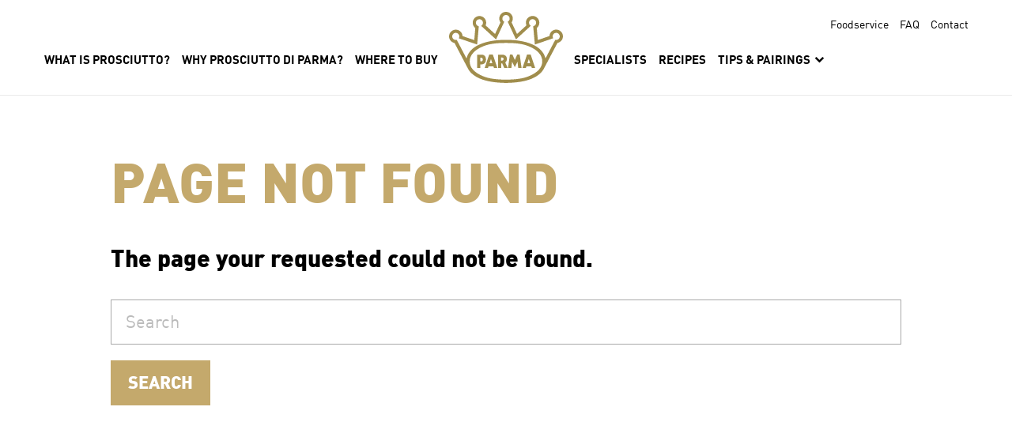

--- FILE ---
content_type: text/html; charset=UTF-8
request_url: https://parmacrown.com/tag/prosciutto-and-cantaloupe/
body_size: 7553
content:
<!DOCTYPE html>
<!--[if IE 8]> <html class="no-js ie8 lt-ie10 lt-ie9" lang="en"> <![endif]-->
<!--[if IE 9]> <html class="no-js ie9 lt-ie10" lang="en"> <![endif]-->
<!--[if gt IE 9]><!-->
<html class="no-js" lang="en">
<!--<![endif]-->

<head>
  <meta charset="utf-8">
  <meta http-equiv="Content-Type" content="text/html; charset=utf-8">
  <meta http-equiv="X-UA-Compatible" content="IE=edge,chrome=1">
  <meta name="viewport" content="width=device-width, initial-scale=1, maximum-scale=1, minimum-scale=1, user-scalable=no">
  <meta name="apple-mobile-web-app-capable" content="yes">

  

  <link rel="apple-touch-icon" sizes="57x57" href="https://parmacrown.com/wp-content/themes/parma/assets/static/images/favicons/apple-icon-57x57.png">
  <link rel="apple-touch-icon" sizes="60x60" href="https://parmacrown.com/wp-content/themes/parma/assets/static/images/favicons/apple-icon-60x60.png">
  <link rel="apple-touch-icon" sizes="72x72" href="https://parmacrown.com/wp-content/themes/parma/assets/static/images/favicons/apple-icon-72x72.png">
  <link rel="apple-touch-icon" sizes="76x76" href="https://parmacrown.com/wp-content/themes/parma/assets/static/images/favicons/apple-icon-76x76.png">
  <link rel="apple-touch-icon" sizes="114x114" href="v/apple-icon-114x114.png">
  <link rel="apple-touch-icon" sizes="120x120" href="https://parmacrown.com/wp-content/themes/parma/assets/static/images/favicons/apple-icon-120x120.png">
  <link rel="apple-touch-icon" sizes="144x144" href="https://parmacrown.com/wp-content/themes/parma/assets/static/images/favicons/apple-icon-144x144.png">
  <link rel="apple-touch-icon" sizes="152x152" href="https://parmacrown.com/wp-content/themes/parma/assets/static/images/favicons/apple-icon-152x152.png">
  <link rel="apple-touch-icon" sizes="180x180" href=https://parmacrown.com/wp-content/themes/parma/assets/static/images/favicons"/apple-icon-180x180.png">
  <link rel="icon" type="image/png" sizes="192x192"  href="https://parmacrown.com/wp-content/themes/parma/assets/static/images/favicons/android-icon-192x192.png">
  <link rel="icon" type="image/png" sizes="32x32" href="https://parmacrown.com/wp-content/themes/parma/assets/static/images/favicons/favicon-32x32.png">
  <link rel="icon" type="image/png" sizes="96x96" href="https://parmacrown.com/wp-content/themes/parma/assets/static/images/favicons/favicon-96x96.png">
  <link rel="icon" type="image/png" sizes="16x16" href="https://parmacrown.com/wp-content/themes/parma/assets/static/images/favicons/favicon-16x16.png">
  <link rel="manifest" href="https://parmacrown.com/wp-content/themes/parma/assets/static/images/favicons/manifest.json">
  <meta name="msapplication-TileColor" content="#ffffff">
  <meta name="msapplication-TileImage" content="https://parmacrown.com/wp-content/themes/parma/assets/static/images/favicons/ms-icon-144x144.png">
  <meta name="theme-color" content="#ffffff">

  <link rel="preconnect" href="https://use.typekit.net" crossorigin />
  <link rel="preconnect" href="https://p.typekit.net" crossorigin />
  <link rel="preconnect" href="https://fonts.gstatic.com" crossorigin />

  <!-- Google Tag Manager -->
  <script>
    (function(w, d, s, l, i) {
      w[l] = w[l] || [];
      w[l].push({
        'gtm.start': new Date().getTime(),
        event: 'gtm.js'
      });
      var f = d.getElementsByTagName(s)[0],
        j = d.createElement(s),
        dl = l != 'dataLayer' ? '&l=' + l : '';
      j.async = true;
      j.src =
        'https://www.googletagmanager.com/gtm.js?id=' + i + dl;
      f.parentNode.insertBefore(j, f);
    })(window, document, 'script', 'dataLayer', 'GTM-KG7349R');
  </script>
  <!-- End Google Tag Manager -->

  <script src="https://use.typekit.net/duk6wfh.js"></script>
  <script>
    try {
      Typekit.load({
        async: true
      });
    } catch (e) {}
  </script>

  <meta name='robots' content='noindex, follow' />
	<style>img:is([sizes="auto" i], [sizes^="auto," i]) { contain-intrinsic-size: 3000px 1500px }</style>
	
	<!-- This site is optimized with the Yoast SEO plugin v26.1.1 - https://yoast.com/wordpress/plugins/seo/ -->
	<title>Page not found - Prosciutto Di Parma</title>
	<meta property="og:locale" content="en_US" />
	<meta property="og:title" content="Page not found - Prosciutto Di Parma" />
	<meta property="og:site_name" content="Prosciutto Di Parma" />
	<script type="application/ld+json" class="yoast-schema-graph">{"@context":"https://schema.org","@graph":[{"@type":"WebSite","@id":"https://parmacrown.com/#website","url":"https://parmacrown.com/","name":"Prosciutto Di Parma","description":"","potentialAction":[{"@type":"SearchAction","target":{"@type":"EntryPoint","urlTemplate":"https://parmacrown.com/?s={search_term_string}"},"query-input":{"@type":"PropertyValueSpecification","valueRequired":true,"valueName":"search_term_string"}}],"inLanguage":"en-US"}]}</script>
	<!-- / Yoast SEO plugin. -->


<link rel='dns-prefetch' href='//cdn.jsdelivr.net' />
<script type="text/javascript">
/* <![CDATA[ */
window._wpemojiSettings = {"baseUrl":"https:\/\/s.w.org\/images\/core\/emoji\/16.0.1\/72x72\/","ext":".png","svgUrl":"https:\/\/s.w.org\/images\/core\/emoji\/16.0.1\/svg\/","svgExt":".svg","source":{"concatemoji":"https:\/\/parmacrown.com\/wp-includes\/js\/wp-emoji-release.min.js?ver=6.8.2"}};
/*! This file is auto-generated */
!function(s,n){var o,i,e;function c(e){try{var t={supportTests:e,timestamp:(new Date).valueOf()};sessionStorage.setItem(o,JSON.stringify(t))}catch(e){}}function p(e,t,n){e.clearRect(0,0,e.canvas.width,e.canvas.height),e.fillText(t,0,0);var t=new Uint32Array(e.getImageData(0,0,e.canvas.width,e.canvas.height).data),a=(e.clearRect(0,0,e.canvas.width,e.canvas.height),e.fillText(n,0,0),new Uint32Array(e.getImageData(0,0,e.canvas.width,e.canvas.height).data));return t.every(function(e,t){return e===a[t]})}function u(e,t){e.clearRect(0,0,e.canvas.width,e.canvas.height),e.fillText(t,0,0);for(var n=e.getImageData(16,16,1,1),a=0;a<n.data.length;a++)if(0!==n.data[a])return!1;return!0}function f(e,t,n,a){switch(t){case"flag":return n(e,"\ud83c\udff3\ufe0f\u200d\u26a7\ufe0f","\ud83c\udff3\ufe0f\u200b\u26a7\ufe0f")?!1:!n(e,"\ud83c\udde8\ud83c\uddf6","\ud83c\udde8\u200b\ud83c\uddf6")&&!n(e,"\ud83c\udff4\udb40\udc67\udb40\udc62\udb40\udc65\udb40\udc6e\udb40\udc67\udb40\udc7f","\ud83c\udff4\u200b\udb40\udc67\u200b\udb40\udc62\u200b\udb40\udc65\u200b\udb40\udc6e\u200b\udb40\udc67\u200b\udb40\udc7f");case"emoji":return!a(e,"\ud83e\udedf")}return!1}function g(e,t,n,a){var r="undefined"!=typeof WorkerGlobalScope&&self instanceof WorkerGlobalScope?new OffscreenCanvas(300,150):s.createElement("canvas"),o=r.getContext("2d",{willReadFrequently:!0}),i=(o.textBaseline="top",o.font="600 32px Arial",{});return e.forEach(function(e){i[e]=t(o,e,n,a)}),i}function t(e){var t=s.createElement("script");t.src=e,t.defer=!0,s.head.appendChild(t)}"undefined"!=typeof Promise&&(o="wpEmojiSettingsSupports",i=["flag","emoji"],n.supports={everything:!0,everythingExceptFlag:!0},e=new Promise(function(e){s.addEventListener("DOMContentLoaded",e,{once:!0})}),new Promise(function(t){var n=function(){try{var e=JSON.parse(sessionStorage.getItem(o));if("object"==typeof e&&"number"==typeof e.timestamp&&(new Date).valueOf()<e.timestamp+604800&&"object"==typeof e.supportTests)return e.supportTests}catch(e){}return null}();if(!n){if("undefined"!=typeof Worker&&"undefined"!=typeof OffscreenCanvas&&"undefined"!=typeof URL&&URL.createObjectURL&&"undefined"!=typeof Blob)try{var e="postMessage("+g.toString()+"("+[JSON.stringify(i),f.toString(),p.toString(),u.toString()].join(",")+"));",a=new Blob([e],{type:"text/javascript"}),r=new Worker(URL.createObjectURL(a),{name:"wpTestEmojiSupports"});return void(r.onmessage=function(e){c(n=e.data),r.terminate(),t(n)})}catch(e){}c(n=g(i,f,p,u))}t(n)}).then(function(e){for(var t in e)n.supports[t]=e[t],n.supports.everything=n.supports.everything&&n.supports[t],"flag"!==t&&(n.supports.everythingExceptFlag=n.supports.everythingExceptFlag&&n.supports[t]);n.supports.everythingExceptFlag=n.supports.everythingExceptFlag&&!n.supports.flag,n.DOMReady=!1,n.readyCallback=function(){n.DOMReady=!0}}).then(function(){return e}).then(function(){var e;n.supports.everything||(n.readyCallback(),(e=n.source||{}).concatemoji?t(e.concatemoji):e.wpemoji&&e.twemoji&&(t(e.twemoji),t(e.wpemoji)))}))}((window,document),window._wpemojiSettings);
/* ]]> */
</script>
<style id='wp-emoji-styles-inline-css' type='text/css'>

	img.wp-smiley, img.emoji {
		display: inline !important;
		border: none !important;
		box-shadow: none !important;
		height: 1em !important;
		width: 1em !important;
		margin: 0 0.07em !important;
		vertical-align: -0.1em !important;
		background: none !important;
		padding: 0 !important;
	}
</style>
<link rel='stylesheet' id='wp-block-library-css' href='https://parmacrown.com/wp-includes/css/dist/block-library/style.min.css?ver=6.8.2' type='text/css' media='all' />
<style id='classic-theme-styles-inline-css' type='text/css'>
/*! This file is auto-generated */
.wp-block-button__link{color:#fff;background-color:#32373c;border-radius:9999px;box-shadow:none;text-decoration:none;padding:calc(.667em + 2px) calc(1.333em + 2px);font-size:1.125em}.wp-block-file__button{background:#32373c;color:#fff;text-decoration:none}
</style>
<style id='global-styles-inline-css' type='text/css'>
:root{--wp--preset--aspect-ratio--square: 1;--wp--preset--aspect-ratio--4-3: 4/3;--wp--preset--aspect-ratio--3-4: 3/4;--wp--preset--aspect-ratio--3-2: 3/2;--wp--preset--aspect-ratio--2-3: 2/3;--wp--preset--aspect-ratio--16-9: 16/9;--wp--preset--aspect-ratio--9-16: 9/16;--wp--preset--color--black: #000000;--wp--preset--color--cyan-bluish-gray: #abb8c3;--wp--preset--color--white: #ffffff;--wp--preset--color--pale-pink: #f78da7;--wp--preset--color--vivid-red: #cf2e2e;--wp--preset--color--luminous-vivid-orange: #ff6900;--wp--preset--color--luminous-vivid-amber: #fcb900;--wp--preset--color--light-green-cyan: #7bdcb5;--wp--preset--color--vivid-green-cyan: #00d084;--wp--preset--color--pale-cyan-blue: #8ed1fc;--wp--preset--color--vivid-cyan-blue: #0693e3;--wp--preset--color--vivid-purple: #9b51e0;--wp--preset--gradient--vivid-cyan-blue-to-vivid-purple: linear-gradient(135deg,rgba(6,147,227,1) 0%,rgb(155,81,224) 100%);--wp--preset--gradient--light-green-cyan-to-vivid-green-cyan: linear-gradient(135deg,rgb(122,220,180) 0%,rgb(0,208,130) 100%);--wp--preset--gradient--luminous-vivid-amber-to-luminous-vivid-orange: linear-gradient(135deg,rgba(252,185,0,1) 0%,rgba(255,105,0,1) 100%);--wp--preset--gradient--luminous-vivid-orange-to-vivid-red: linear-gradient(135deg,rgba(255,105,0,1) 0%,rgb(207,46,46) 100%);--wp--preset--gradient--very-light-gray-to-cyan-bluish-gray: linear-gradient(135deg,rgb(238,238,238) 0%,rgb(169,184,195) 100%);--wp--preset--gradient--cool-to-warm-spectrum: linear-gradient(135deg,rgb(74,234,220) 0%,rgb(151,120,209) 20%,rgb(207,42,186) 40%,rgb(238,44,130) 60%,rgb(251,105,98) 80%,rgb(254,248,76) 100%);--wp--preset--gradient--blush-light-purple: linear-gradient(135deg,rgb(255,206,236) 0%,rgb(152,150,240) 100%);--wp--preset--gradient--blush-bordeaux: linear-gradient(135deg,rgb(254,205,165) 0%,rgb(254,45,45) 50%,rgb(107,0,62) 100%);--wp--preset--gradient--luminous-dusk: linear-gradient(135deg,rgb(255,203,112) 0%,rgb(199,81,192) 50%,rgb(65,88,208) 100%);--wp--preset--gradient--pale-ocean: linear-gradient(135deg,rgb(255,245,203) 0%,rgb(182,227,212) 50%,rgb(51,167,181) 100%);--wp--preset--gradient--electric-grass: linear-gradient(135deg,rgb(202,248,128) 0%,rgb(113,206,126) 100%);--wp--preset--gradient--midnight: linear-gradient(135deg,rgb(2,3,129) 0%,rgb(40,116,252) 100%);--wp--preset--font-size--small: 13px;--wp--preset--font-size--medium: 20px;--wp--preset--font-size--large: 36px;--wp--preset--font-size--x-large: 42px;--wp--preset--spacing--20: 0.44rem;--wp--preset--spacing--30: 0.67rem;--wp--preset--spacing--40: 1rem;--wp--preset--spacing--50: 1.5rem;--wp--preset--spacing--60: 2.25rem;--wp--preset--spacing--70: 3.38rem;--wp--preset--spacing--80: 5.06rem;--wp--preset--shadow--natural: 6px 6px 9px rgba(0, 0, 0, 0.2);--wp--preset--shadow--deep: 12px 12px 50px rgba(0, 0, 0, 0.4);--wp--preset--shadow--sharp: 6px 6px 0px rgba(0, 0, 0, 0.2);--wp--preset--shadow--outlined: 6px 6px 0px -3px rgba(255, 255, 255, 1), 6px 6px rgba(0, 0, 0, 1);--wp--preset--shadow--crisp: 6px 6px 0px rgba(0, 0, 0, 1);}:where(.is-layout-flex){gap: 0.5em;}:where(.is-layout-grid){gap: 0.5em;}body .is-layout-flex{display: flex;}.is-layout-flex{flex-wrap: wrap;align-items: center;}.is-layout-flex > :is(*, div){margin: 0;}body .is-layout-grid{display: grid;}.is-layout-grid > :is(*, div){margin: 0;}:where(.wp-block-columns.is-layout-flex){gap: 2em;}:where(.wp-block-columns.is-layout-grid){gap: 2em;}:where(.wp-block-post-template.is-layout-flex){gap: 1.25em;}:where(.wp-block-post-template.is-layout-grid){gap: 1.25em;}.has-black-color{color: var(--wp--preset--color--black) !important;}.has-cyan-bluish-gray-color{color: var(--wp--preset--color--cyan-bluish-gray) !important;}.has-white-color{color: var(--wp--preset--color--white) !important;}.has-pale-pink-color{color: var(--wp--preset--color--pale-pink) !important;}.has-vivid-red-color{color: var(--wp--preset--color--vivid-red) !important;}.has-luminous-vivid-orange-color{color: var(--wp--preset--color--luminous-vivid-orange) !important;}.has-luminous-vivid-amber-color{color: var(--wp--preset--color--luminous-vivid-amber) !important;}.has-light-green-cyan-color{color: var(--wp--preset--color--light-green-cyan) !important;}.has-vivid-green-cyan-color{color: var(--wp--preset--color--vivid-green-cyan) !important;}.has-pale-cyan-blue-color{color: var(--wp--preset--color--pale-cyan-blue) !important;}.has-vivid-cyan-blue-color{color: var(--wp--preset--color--vivid-cyan-blue) !important;}.has-vivid-purple-color{color: var(--wp--preset--color--vivid-purple) !important;}.has-black-background-color{background-color: var(--wp--preset--color--black) !important;}.has-cyan-bluish-gray-background-color{background-color: var(--wp--preset--color--cyan-bluish-gray) !important;}.has-white-background-color{background-color: var(--wp--preset--color--white) !important;}.has-pale-pink-background-color{background-color: var(--wp--preset--color--pale-pink) !important;}.has-vivid-red-background-color{background-color: var(--wp--preset--color--vivid-red) !important;}.has-luminous-vivid-orange-background-color{background-color: var(--wp--preset--color--luminous-vivid-orange) !important;}.has-luminous-vivid-amber-background-color{background-color: var(--wp--preset--color--luminous-vivid-amber) !important;}.has-light-green-cyan-background-color{background-color: var(--wp--preset--color--light-green-cyan) !important;}.has-vivid-green-cyan-background-color{background-color: var(--wp--preset--color--vivid-green-cyan) !important;}.has-pale-cyan-blue-background-color{background-color: var(--wp--preset--color--pale-cyan-blue) !important;}.has-vivid-cyan-blue-background-color{background-color: var(--wp--preset--color--vivid-cyan-blue) !important;}.has-vivid-purple-background-color{background-color: var(--wp--preset--color--vivid-purple) !important;}.has-black-border-color{border-color: var(--wp--preset--color--black) !important;}.has-cyan-bluish-gray-border-color{border-color: var(--wp--preset--color--cyan-bluish-gray) !important;}.has-white-border-color{border-color: var(--wp--preset--color--white) !important;}.has-pale-pink-border-color{border-color: var(--wp--preset--color--pale-pink) !important;}.has-vivid-red-border-color{border-color: var(--wp--preset--color--vivid-red) !important;}.has-luminous-vivid-orange-border-color{border-color: var(--wp--preset--color--luminous-vivid-orange) !important;}.has-luminous-vivid-amber-border-color{border-color: var(--wp--preset--color--luminous-vivid-amber) !important;}.has-light-green-cyan-border-color{border-color: var(--wp--preset--color--light-green-cyan) !important;}.has-vivid-green-cyan-border-color{border-color: var(--wp--preset--color--vivid-green-cyan) !important;}.has-pale-cyan-blue-border-color{border-color: var(--wp--preset--color--pale-cyan-blue) !important;}.has-vivid-cyan-blue-border-color{border-color: var(--wp--preset--color--vivid-cyan-blue) !important;}.has-vivid-purple-border-color{border-color: var(--wp--preset--color--vivid-purple) !important;}.has-vivid-cyan-blue-to-vivid-purple-gradient-background{background: var(--wp--preset--gradient--vivid-cyan-blue-to-vivid-purple) !important;}.has-light-green-cyan-to-vivid-green-cyan-gradient-background{background: var(--wp--preset--gradient--light-green-cyan-to-vivid-green-cyan) !important;}.has-luminous-vivid-amber-to-luminous-vivid-orange-gradient-background{background: var(--wp--preset--gradient--luminous-vivid-amber-to-luminous-vivid-orange) !important;}.has-luminous-vivid-orange-to-vivid-red-gradient-background{background: var(--wp--preset--gradient--luminous-vivid-orange-to-vivid-red) !important;}.has-very-light-gray-to-cyan-bluish-gray-gradient-background{background: var(--wp--preset--gradient--very-light-gray-to-cyan-bluish-gray) !important;}.has-cool-to-warm-spectrum-gradient-background{background: var(--wp--preset--gradient--cool-to-warm-spectrum) !important;}.has-blush-light-purple-gradient-background{background: var(--wp--preset--gradient--blush-light-purple) !important;}.has-blush-bordeaux-gradient-background{background: var(--wp--preset--gradient--blush-bordeaux) !important;}.has-luminous-dusk-gradient-background{background: var(--wp--preset--gradient--luminous-dusk) !important;}.has-pale-ocean-gradient-background{background: var(--wp--preset--gradient--pale-ocean) !important;}.has-electric-grass-gradient-background{background: var(--wp--preset--gradient--electric-grass) !important;}.has-midnight-gradient-background{background: var(--wp--preset--gradient--midnight) !important;}.has-small-font-size{font-size: var(--wp--preset--font-size--small) !important;}.has-medium-font-size{font-size: var(--wp--preset--font-size--medium) !important;}.has-large-font-size{font-size: var(--wp--preset--font-size--large) !important;}.has-x-large-font-size{font-size: var(--wp--preset--font-size--x-large) !important;}
:where(.wp-block-post-template.is-layout-flex){gap: 1.25em;}:where(.wp-block-post-template.is-layout-grid){gap: 1.25em;}
:where(.wp-block-columns.is-layout-flex){gap: 2em;}:where(.wp-block-columns.is-layout-grid){gap: 2em;}
:root :where(.wp-block-pullquote){font-size: 1.5em;line-height: 1.6;}
</style>
<link rel='stylesheet' id='app-vendor-css' href='https://parmacrown.com/wp-content/themes/parma/public/css/vendor.css?ver=1764677795' type='text/css' media='all' />
<link rel='stylesheet' id='app-style-css' href='https://parmacrown.com/wp-content/themes/parma/public/css/app.css?ver=1764677795' type='text/css' media='all' />
<script type="text/javascript" src="https://parmacrown.com/wp-includes/js/jquery/jquery.min.js?ver=3.7.1" id="jquery-core-js"></script>
<script type="text/javascript" src="https://parmacrown.com/wp-includes/js/jquery/jquery-migrate.min.js?ver=3.4.1" id="jquery-migrate-js"></script>
<script type="text/javascript" src="https://parmacrown.com/wp-content/plugins/wonderplugin-gallery/engine/wonderplugingallery.js?ver=16.0.1PRO" id="wonderplugin-gallery-script-js"></script>
<link rel="https://api.w.org/" href="https://parmacrown.com/wp-json/" /></head>

<body class="error404 wp-theme-parma">
  <!-- Google Tag Manager (noscript) -->
  <noscript><iframe src="https://www.googletagmanager.com/ns.html?id=GTM-KG7349R" height="0" width="0" style="display:none;visibility:hidden"></iframe></noscript>
  <!-- End Google Tag Manager (noscript) -->
  <header id="header">
    <div id="header-outer">
      <div id="header-inner">
        <div id="header-content">
          <nav id="utility-nav">
            <ul id="utility-menu" class="h-menu" role="menu"><li id="menu-item-2388" class="menu-item menu-item-type-post_type menu-item-object-page utility-link-item menu-item-2388"><a href="https://parmacrown.com/food-service/" class="utility-link">Foodservice</a></li>
<li id="menu-item-2390" class="menu-item menu-item-type-post_type menu-item-object-page utility-link-item menu-item-2390"><a href="https://parmacrown.com/what-is-prosciutto/common-questions/" class="utility-link">FAQ</a></li>
<li id="menu-item-2387" class="menu-item menu-item-type-post_type menu-item-object-page utility-link-item menu-item-2387"><a href="https://parmacrown.com/contact/" class="utility-link">Contact</a></li>
</ul>          </nav>
          <div id="header-navs" class="clearfix">
            <nav id="header-left-nav" class="header-nav">
              <ul id="header-left-menu" class="header-menu h-menu" role="menu"><li class="menu-item menu-item-type-post_type menu-item-object-page menu-item-l1"><a href="https://parmacrown.com/what-is-prosciutto/" class="menu-link-l1">What is Prosciutto?</a></li>
<li class="menu-item menu-item-type-post_type menu-item-object-page menu-item-l1"><a href="https://parmacrown.com/why-prosciutto-di-parma/" class="menu-link-l1">Why Prosciutto di Parma?</a></li>
<li class="menu-item menu-item-type-post_type menu-item-object-page menu-item-l1"><a href="https://parmacrown.com/where-to-buy/" class="menu-link-l1">Where To Buy</a></li>
</ul>            </nav>
            <nav id="header-right-nav" class="header-nav">
              <ul id="header-right-menu" class="header-menu h-menu" role="menu"><li class="menu-item menu-item-type-post_type menu-item-object-page menu-item-l1"><a href="https://parmacrown.com/specialists/" class="menu-link-l1">Specialists</a></li>
<li class="menu-item menu-item-type-post_type menu-item-object-page menu-item-l1"><a href="https://parmacrown.com/prosciutto-recipes/" class="menu-link-l1">Recipes</a></li>
<li class="menu-item menu-item-type-custom menu-item-object-custom menu-item-has-children menu-item-l1"><a href="#" class="menu-link-l1 dropdown-display">Tips &#038; Pairings <i class="fa fa-chevron-down dropdown-display"></i></a>
<ul class="dropdown-menu menu dropdown-l2" style="min-width:270px">
	<li class="menu-item menu-item-type-post_type menu-item-object-page menu-item-l2"><a href="https://parmacrown.com/top-it/" class="menu-link-l2">Top It</a></li>
	<li class="menu-item menu-item-type-custom menu-item-object-custom menu-item-l2"><a href="https://parmacrown.com/seasonal/" class="menu-link-l2">Seasonal Pairings</a></li>
	<li class="menu-item menu-item-type-post_type menu-item-object-page menu-item-l2"><a href="https://parmacrown.com/the-perfect-charcuterie-board/" class="menu-link-l2">The Perfect Charcuterie Board</a></li>
	<li class="menu-item menu-item-type-post_type menu-item-object-page menu-item-l2"><a href="https://parmacrown.com/prosciutto-wine-pairings/" class="menu-link-l2">Prosciutto &#038; Wine Pairings</a></li>
	<li class="menu-item menu-item-type-post_type menu-item-object-page menu-item-l2"><a href="https://parmacrown.com/prosciutto-and-beer-pairings/" class="menu-link-l2">Prosciutto &#038; Beer Pairings</a></li>
</ul>
</li>
</ul>            </nav>
          </div>
          <a href="/" id="header-logo"></a>
          <a id="mobile-menu-toggle">
            <span id="mobile-menu-bars">
              <span class="mobile-menu-bar bar-1"><span></span></span>
              <span class="mobile-menu-bar bar-2"><span></span></span>
              <span class="mobile-menu-bar bar-3"><span></span></span>
            </span>
          </a>
        </div>
      </div>
    </div>
  </header><main id="page-general">
    <article class="inner-wrap-small flexible-content content-wrap">
		<h1 class="page-title">Page Not Found</h1>
		<h5 class="entry-title">The page your requested could not be found.</h5>
		<form method="get" id="searchform" class="form-search" action="https://parmacrown.com/">
	<div class="input-append">
		<br>
		<div class="input-wrap">
			<input type="text"  class="input-xxlarge search-query" name="s" id="s" placeholder="Search" />
		</div>
		<div class="input-wrap">
			<button type="submit" class="btn btn-danger" name="submit" id="searchsubmit">Search</button>
		</div>
	</div>
</form>
	</article>
</main>
    <footer id="footer">
        <div class="inner-wrap">
            <nav id="footer-nav">
                <ul id="footer-menu" class="h-menu" role="menu"><li id="menu-item-39" class="menu-item menu-item-type-post_type menu-item-object-page footer-link-item menu-item-39"><a href="https://parmacrown.com/where-to-buy/" class="footer-link">Where to Buy</a></li>
<li id="menu-item-42" class="menu-item menu-item-type-post_type menu-item-object-page footer-link-item menu-item-42"><a href="https://parmacrown.com/prosciutto-recipes/" class="footer-link">Recipes</a></li>
<li id="menu-item-2502" class="menu-item menu-item-type-post_type menu-item-object-page footer-link-item menu-item-2502"><a href="https://parmacrown.com/planning-a-trip-to-parma/" class="footer-link">Planning a Trip to Parma</a></li>
<li id="menu-item-2507" class="menu-item menu-item-type-post_type menu-item-object-page footer-link-item menu-item-2507"><a href="https://parmacrown.com/press-materials/" class="footer-link">Press Materials</a></li>
<li id="menu-item-37" class="menu-item menu-item-type-post_type menu-item-object-page footer-link-item menu-item-37"><a href="https://parmacrown.com/contact/" class="footer-link">Contact</a></li>
</ul>            </nav>
            <div id="footer-cols">
                <div id="footer-left" class="footer-col">
                    <h6 id="newsletter-header" class="white">Sign up for our newsletter</h6>
                    <div id="signup-wrap">
                        <form id="mailchimp-signup" novalidate="">
                            <div id="footer-labels"><span id="footer-label-start">I AM A...</span><label class="footer-label"><input type="checkbox" value="Food Enthusiasts" class="footer-checkbox">Food Enthusiast</label><label class="footer-label"><input type="checkbox" value="Food Professionals" class="footer-checkbox">Food Professional</label>
                            </div>
                            <div id="footer-subscribe">
                                <input type="text" id="subscribe-input" value="Email" class="footer-input ph-active" onfocus="if(this.value=='Email'){this.value='';jQuery(this).removeClass('ph-active');}" onblur="if(this.value==''){this.value='Email';jQuery(this).addClass('ph-active');}" spellcheck="false" placeholder="Email">
                                <button type="submit" id="footer-submit" class="button button-white">Sign me up</button>
                            </div>
                        </form>
                    </div>
                    <div id="subscribe-errors"></div>
                    <ul id="social-icons" class="h-menu"><li class="social-icon"><a href="https://www.facebook.com/pages/Prosciutto-di-Parma-USA/201252616563761" data-social-network="Facebook" data-action="Profile Visit" data-action-target="https://www.facebook.com/pages/Prosciutto-di-Parma-USA/201252616563761" class="social-icon-a fa fa-facebook" target="_blank"></a></li> <li class="social-icon"><a href="https://twitter.com/ParmaHam_USA" data-social-network="Twitter" data-action="Profile Visit" data-action-target="https://twitter.com/ParmaHam_USA" class="social-icon-a fa fa-twitter" target="_blank"></a></li> <li class="social-icon"><a href="https://www.instagram.com/parmaham_usa" data-social-network="Instagram" data-action="Profile Visit" data-action-target="https://www.instagram.com/parmaham_usa" class="social-icon-a fa fa-instagram" target="_blank"></a></li> <li class="social-icon"><a href="https://pinterest.com/parmaham" data-social-network="Pinterest" data-action="Profile Visit" data-action-target="http://pinterest.com/parmaham" class="social-icon-a fa fa-pinterest" target="_blank"></a></li> <li class="social-icon"><a href="https://www.youtube.com/user/ParmaHamUSA" data-social-network="YouTube" data-action="Profile Visit" data-action-target="https://www.youtube.com/user/ParmaHamUSA" class="social-icon-a fa fa-youtube-play" target="_blank"></a></li> </ul>                </div>
                <div id="footer-right" class="footer-col">
                                                <div id="company-info" class="row">
                                <div class="col-xs-6 company-info-col">Largo Calamandrei, 1/A<br />
43100 Parma, Italy<br />
Phone: 0521.246211<br />
Fax 0521 243983</div>
                                <div class="col-xs-6 company-info-col">4 World Trade Center<br />
Floor 48<br />
New York, NY 10007</div>
                            </div>
                                                                <div id="copyright">&copy; Copyright 2025. All rights reserved. Consorzio del Prosciutto di Parma</div>
                </div>
            </div>
        </div>
	</footer>
    <script type="speculationrules">
{"prefetch":[{"source":"document","where":{"and":[{"href_matches":"\/*"},{"not":{"href_matches":["\/wp-*.php","\/wp-admin\/*","\/wp-content\/uploads\/*","\/wp-content\/*","\/wp-content\/plugins\/*","\/wp-content\/themes\/parma\/*","\/*\\?(.+)"]}},{"not":{"selector_matches":"a[rel~=\"nofollow\"]"}},{"not":{"selector_matches":".no-prefetch, .no-prefetch a"}}]},"eagerness":"conservative"}]}
</script>
<script type="text/javascript" src="https://parmacrown.com/wp-includes/js/jquery/ui/core.min.js?ver=1.13.3" id="jquery-ui-core-js"></script>
<script type="text/javascript" src="https://parmacrown.com/wp-includes/js/jquery/ui/effect.min.js?ver=1.13.3" id="jquery-effects-core-js"></script>
<script type="text/javascript" src="https://parmacrown.com/wp-content/themes/parma/assets/static/js/jquery.nice-select.js?ver=1.1.0" id="jquery-nice-select-js"></script>
<script type="text/javascript" src="https://parmacrown.com/wp-content/themes/parma/assets/static/js/jquery.scrollTo.min.js?ver=2.1.2" id="jquery-scrollto-js"></script>
<script type="text/javascript" src="https://parmacrown.com/wp-content/themes/parma/assets/static/js/blazy.min.js?ver=1.8.2" id="blazy-js"></script>
<script type="text/javascript" id="app-js-extra">
/* <![CDATA[ */
var ParmaAjax = {"images_path":"\/code\/wp-content\/themes\/parma\/assets\/static\/images\/","ajaxurl":"https:\/\/parmacrown.com\/wp-admin\/admin-ajax.php","nonce":"7429d0c39d","mc_signup_nonce":"c1843ebd0d"};
/* ]]> */
</script>
<script type="text/javascript" src="https://parmacrown.com/wp-content/themes/parma/public/js/app.js?ver=1764677795" id="app-js"></script>
<script type="text/javascript" src="//cdn.jsdelivr.net/youtube-google-analytics/8.0.2/lunametrics-youtube.gtm.min.js?ver=8.0.2" id="youtube-gtm-js"></script>
<script type="text/javascript" src="https://www.google.com/recaptcha/api.js?render=6LeQ3bEUAAAAALJG3c3Dur-gwRIBz4sjIfHL0Me2&amp;ver=3.0" id="google-recaptcha-js"></script>
<script type="text/javascript" src="https://parmacrown.com/wp-includes/js/dist/vendor/wp-polyfill.min.js?ver=3.15.0" id="wp-polyfill-js"></script>
<script type="text/javascript" id="wpcf7-recaptcha-js-before">
/* <![CDATA[ */
var wpcf7_recaptcha = {
    "sitekey": "6LeQ3bEUAAAAALJG3c3Dur-gwRIBz4sjIfHL0Me2",
    "actions": {
        "homepage": "homepage",
        "contactform": "contactform"
    }
};
/* ]]> */
</script>
<script type="text/javascript" src="https://parmacrown.com/wp-content/plugins/contact-form-7/modules/recaptcha/index.js?ver=6.1.2" id="wpcf7-recaptcha-js"></script>
<script defer src="https://static.cloudflareinsights.com/beacon.min.js/vcd15cbe7772f49c399c6a5babf22c1241717689176015" integrity="sha512-ZpsOmlRQV6y907TI0dKBHq9Md29nnaEIPlkf84rnaERnq6zvWvPUqr2ft8M1aS28oN72PdrCzSjY4U6VaAw1EQ==" data-cf-beacon='{"version":"2024.11.0","token":"793c0124b9364ab9b6adf7fc1d126566","r":1,"server_timing":{"name":{"cfCacheStatus":true,"cfEdge":true,"cfExtPri":true,"cfL4":true,"cfOrigin":true,"cfSpeedBrain":true},"location_startswith":null}}' crossorigin="anonymous"></script>
</body>
</html>


--- FILE ---
content_type: text/html; charset=utf-8
request_url: https://www.google.com/recaptcha/api2/anchor?ar=1&k=6LeQ3bEUAAAAALJG3c3Dur-gwRIBz4sjIfHL0Me2&co=aHR0cHM6Ly9wYXJtYWNyb3duLmNvbTo0NDM.&hl=en&v=TkacYOdEJbdB_JjX802TMer9&size=invisible&anchor-ms=20000&execute-ms=15000&cb=iv1s1xjy8syc
body_size: 45530
content:
<!DOCTYPE HTML><html dir="ltr" lang="en"><head><meta http-equiv="Content-Type" content="text/html; charset=UTF-8">
<meta http-equiv="X-UA-Compatible" content="IE=edge">
<title>reCAPTCHA</title>
<style type="text/css">
/* cyrillic-ext */
@font-face {
  font-family: 'Roboto';
  font-style: normal;
  font-weight: 400;
  src: url(//fonts.gstatic.com/s/roboto/v18/KFOmCnqEu92Fr1Mu72xKKTU1Kvnz.woff2) format('woff2');
  unicode-range: U+0460-052F, U+1C80-1C8A, U+20B4, U+2DE0-2DFF, U+A640-A69F, U+FE2E-FE2F;
}
/* cyrillic */
@font-face {
  font-family: 'Roboto';
  font-style: normal;
  font-weight: 400;
  src: url(//fonts.gstatic.com/s/roboto/v18/KFOmCnqEu92Fr1Mu5mxKKTU1Kvnz.woff2) format('woff2');
  unicode-range: U+0301, U+0400-045F, U+0490-0491, U+04B0-04B1, U+2116;
}
/* greek-ext */
@font-face {
  font-family: 'Roboto';
  font-style: normal;
  font-weight: 400;
  src: url(//fonts.gstatic.com/s/roboto/v18/KFOmCnqEu92Fr1Mu7mxKKTU1Kvnz.woff2) format('woff2');
  unicode-range: U+1F00-1FFF;
}
/* greek */
@font-face {
  font-family: 'Roboto';
  font-style: normal;
  font-weight: 400;
  src: url(//fonts.gstatic.com/s/roboto/v18/KFOmCnqEu92Fr1Mu4WxKKTU1Kvnz.woff2) format('woff2');
  unicode-range: U+0370-0377, U+037A-037F, U+0384-038A, U+038C, U+038E-03A1, U+03A3-03FF;
}
/* vietnamese */
@font-face {
  font-family: 'Roboto';
  font-style: normal;
  font-weight: 400;
  src: url(//fonts.gstatic.com/s/roboto/v18/KFOmCnqEu92Fr1Mu7WxKKTU1Kvnz.woff2) format('woff2');
  unicode-range: U+0102-0103, U+0110-0111, U+0128-0129, U+0168-0169, U+01A0-01A1, U+01AF-01B0, U+0300-0301, U+0303-0304, U+0308-0309, U+0323, U+0329, U+1EA0-1EF9, U+20AB;
}
/* latin-ext */
@font-face {
  font-family: 'Roboto';
  font-style: normal;
  font-weight: 400;
  src: url(//fonts.gstatic.com/s/roboto/v18/KFOmCnqEu92Fr1Mu7GxKKTU1Kvnz.woff2) format('woff2');
  unicode-range: U+0100-02BA, U+02BD-02C5, U+02C7-02CC, U+02CE-02D7, U+02DD-02FF, U+0304, U+0308, U+0329, U+1D00-1DBF, U+1E00-1E9F, U+1EF2-1EFF, U+2020, U+20A0-20AB, U+20AD-20C0, U+2113, U+2C60-2C7F, U+A720-A7FF;
}
/* latin */
@font-face {
  font-family: 'Roboto';
  font-style: normal;
  font-weight: 400;
  src: url(//fonts.gstatic.com/s/roboto/v18/KFOmCnqEu92Fr1Mu4mxKKTU1Kg.woff2) format('woff2');
  unicode-range: U+0000-00FF, U+0131, U+0152-0153, U+02BB-02BC, U+02C6, U+02DA, U+02DC, U+0304, U+0308, U+0329, U+2000-206F, U+20AC, U+2122, U+2191, U+2193, U+2212, U+2215, U+FEFF, U+FFFD;
}
/* cyrillic-ext */
@font-face {
  font-family: 'Roboto';
  font-style: normal;
  font-weight: 500;
  src: url(//fonts.gstatic.com/s/roboto/v18/KFOlCnqEu92Fr1MmEU9fCRc4AMP6lbBP.woff2) format('woff2');
  unicode-range: U+0460-052F, U+1C80-1C8A, U+20B4, U+2DE0-2DFF, U+A640-A69F, U+FE2E-FE2F;
}
/* cyrillic */
@font-face {
  font-family: 'Roboto';
  font-style: normal;
  font-weight: 500;
  src: url(//fonts.gstatic.com/s/roboto/v18/KFOlCnqEu92Fr1MmEU9fABc4AMP6lbBP.woff2) format('woff2');
  unicode-range: U+0301, U+0400-045F, U+0490-0491, U+04B0-04B1, U+2116;
}
/* greek-ext */
@font-face {
  font-family: 'Roboto';
  font-style: normal;
  font-weight: 500;
  src: url(//fonts.gstatic.com/s/roboto/v18/KFOlCnqEu92Fr1MmEU9fCBc4AMP6lbBP.woff2) format('woff2');
  unicode-range: U+1F00-1FFF;
}
/* greek */
@font-face {
  font-family: 'Roboto';
  font-style: normal;
  font-weight: 500;
  src: url(//fonts.gstatic.com/s/roboto/v18/KFOlCnqEu92Fr1MmEU9fBxc4AMP6lbBP.woff2) format('woff2');
  unicode-range: U+0370-0377, U+037A-037F, U+0384-038A, U+038C, U+038E-03A1, U+03A3-03FF;
}
/* vietnamese */
@font-face {
  font-family: 'Roboto';
  font-style: normal;
  font-weight: 500;
  src: url(//fonts.gstatic.com/s/roboto/v18/KFOlCnqEu92Fr1MmEU9fCxc4AMP6lbBP.woff2) format('woff2');
  unicode-range: U+0102-0103, U+0110-0111, U+0128-0129, U+0168-0169, U+01A0-01A1, U+01AF-01B0, U+0300-0301, U+0303-0304, U+0308-0309, U+0323, U+0329, U+1EA0-1EF9, U+20AB;
}
/* latin-ext */
@font-face {
  font-family: 'Roboto';
  font-style: normal;
  font-weight: 500;
  src: url(//fonts.gstatic.com/s/roboto/v18/KFOlCnqEu92Fr1MmEU9fChc4AMP6lbBP.woff2) format('woff2');
  unicode-range: U+0100-02BA, U+02BD-02C5, U+02C7-02CC, U+02CE-02D7, U+02DD-02FF, U+0304, U+0308, U+0329, U+1D00-1DBF, U+1E00-1E9F, U+1EF2-1EFF, U+2020, U+20A0-20AB, U+20AD-20C0, U+2113, U+2C60-2C7F, U+A720-A7FF;
}
/* latin */
@font-face {
  font-family: 'Roboto';
  font-style: normal;
  font-weight: 500;
  src: url(//fonts.gstatic.com/s/roboto/v18/KFOlCnqEu92Fr1MmEU9fBBc4AMP6lQ.woff2) format('woff2');
  unicode-range: U+0000-00FF, U+0131, U+0152-0153, U+02BB-02BC, U+02C6, U+02DA, U+02DC, U+0304, U+0308, U+0329, U+2000-206F, U+20AC, U+2122, U+2191, U+2193, U+2212, U+2215, U+FEFF, U+FFFD;
}
/* cyrillic-ext */
@font-face {
  font-family: 'Roboto';
  font-style: normal;
  font-weight: 900;
  src: url(//fonts.gstatic.com/s/roboto/v18/KFOlCnqEu92Fr1MmYUtfCRc4AMP6lbBP.woff2) format('woff2');
  unicode-range: U+0460-052F, U+1C80-1C8A, U+20B4, U+2DE0-2DFF, U+A640-A69F, U+FE2E-FE2F;
}
/* cyrillic */
@font-face {
  font-family: 'Roboto';
  font-style: normal;
  font-weight: 900;
  src: url(//fonts.gstatic.com/s/roboto/v18/KFOlCnqEu92Fr1MmYUtfABc4AMP6lbBP.woff2) format('woff2');
  unicode-range: U+0301, U+0400-045F, U+0490-0491, U+04B0-04B1, U+2116;
}
/* greek-ext */
@font-face {
  font-family: 'Roboto';
  font-style: normal;
  font-weight: 900;
  src: url(//fonts.gstatic.com/s/roboto/v18/KFOlCnqEu92Fr1MmYUtfCBc4AMP6lbBP.woff2) format('woff2');
  unicode-range: U+1F00-1FFF;
}
/* greek */
@font-face {
  font-family: 'Roboto';
  font-style: normal;
  font-weight: 900;
  src: url(//fonts.gstatic.com/s/roboto/v18/KFOlCnqEu92Fr1MmYUtfBxc4AMP6lbBP.woff2) format('woff2');
  unicode-range: U+0370-0377, U+037A-037F, U+0384-038A, U+038C, U+038E-03A1, U+03A3-03FF;
}
/* vietnamese */
@font-face {
  font-family: 'Roboto';
  font-style: normal;
  font-weight: 900;
  src: url(//fonts.gstatic.com/s/roboto/v18/KFOlCnqEu92Fr1MmYUtfCxc4AMP6lbBP.woff2) format('woff2');
  unicode-range: U+0102-0103, U+0110-0111, U+0128-0129, U+0168-0169, U+01A0-01A1, U+01AF-01B0, U+0300-0301, U+0303-0304, U+0308-0309, U+0323, U+0329, U+1EA0-1EF9, U+20AB;
}
/* latin-ext */
@font-face {
  font-family: 'Roboto';
  font-style: normal;
  font-weight: 900;
  src: url(//fonts.gstatic.com/s/roboto/v18/KFOlCnqEu92Fr1MmYUtfChc4AMP6lbBP.woff2) format('woff2');
  unicode-range: U+0100-02BA, U+02BD-02C5, U+02C7-02CC, U+02CE-02D7, U+02DD-02FF, U+0304, U+0308, U+0329, U+1D00-1DBF, U+1E00-1E9F, U+1EF2-1EFF, U+2020, U+20A0-20AB, U+20AD-20C0, U+2113, U+2C60-2C7F, U+A720-A7FF;
}
/* latin */
@font-face {
  font-family: 'Roboto';
  font-style: normal;
  font-weight: 900;
  src: url(//fonts.gstatic.com/s/roboto/v18/KFOlCnqEu92Fr1MmYUtfBBc4AMP6lQ.woff2) format('woff2');
  unicode-range: U+0000-00FF, U+0131, U+0152-0153, U+02BB-02BC, U+02C6, U+02DA, U+02DC, U+0304, U+0308, U+0329, U+2000-206F, U+20AC, U+2122, U+2191, U+2193, U+2212, U+2215, U+FEFF, U+FFFD;
}

</style>
<link rel="stylesheet" type="text/css" href="https://www.gstatic.com/recaptcha/releases/TkacYOdEJbdB_JjX802TMer9/styles__ltr.css">
<script nonce="ywJeJAwqJo2-Zeqe5Auzag" type="text/javascript">window['__recaptcha_api'] = 'https://www.google.com/recaptcha/api2/';</script>
<script type="text/javascript" src="https://www.gstatic.com/recaptcha/releases/TkacYOdEJbdB_JjX802TMer9/recaptcha__en.js" nonce="ywJeJAwqJo2-Zeqe5Auzag">
      
    </script></head>
<body><div id="rc-anchor-alert" class="rc-anchor-alert"></div>
<input type="hidden" id="recaptcha-token" value="[base64]">
<script type="text/javascript" nonce="ywJeJAwqJo2-Zeqe5Auzag">
      recaptcha.anchor.Main.init("[\x22ainput\x22,[\x22bgdata\x22,\x22\x22,\[base64]/[base64]/e2RvbmU6ZmFsc2UsdmFsdWU6ZVtIKytdfTp7ZG9uZTp0cnVlfX19LGkxPWZ1bmN0aW9uKGUsSCl7SC5ILmxlbmd0aD4xMDQ/[base64]/[base64]/[base64]/[base64]/[base64]/[base64]/[base64]/[base64]/[base64]/RXAoZS5QLGUpOlFVKHRydWUsOCxlKX0sRT1mdW5jdGlvbihlLEgsRixoLEssUCl7aWYoSC5oLmxlbmd0aCl7SC5CSD0oSC5vJiYiOlRRUjpUUVI6IigpLEYpLEgubz10cnVlO3RyeXtLPUguSigpLEguWj1LLEguTz0wLEgudT0wLEgudj1LLFA9T3AoRixIKSxlPWU/[base64]/[base64]/[base64]/[base64]\x22,\[base64]\\u003d\\u003d\x22,\[base64]/Z8OtOsKrw7LDh8O7wr7DjCLCmsOXQcOBwpI+DnzDrR7CgcODw7rCvcKJw6LCi3jCl8OPwos3QsKGYcKLXUYrw61Sw6EhfHY/[base64]/w6drwrpmwp3Csi5lP8OtbBhHw5vDgV/Do8Ovw6NEwpLCuMOiGWtBasO9woPDpsK5HcOLw6Frw4w5w4dNDcO4w7HCjsOsw5rCgsOgwps+EsOhAEzChiRPwr8mw6p5BcKeJBhrAgTCisK9Vw5pHn9wwqYDwpzCqDXCpnJuwpUULcOffcOqwoNBacOcDmkkwoXChsKjRcORwr/DqmtKA8KGw6TCvsOuUCfDuMOqUMO8w4zDjMK4KsOwSsOSwrTDq20Pw7QOwqnDrmx9TsKRbTh0w7zCkAfCucOHd8O/XcOvw5nCjcOLRMKPwo/DnMOnwoRNZkMzwoPCisK7w6BKfsOWV8KDwolXScKfwqFaw4PCg8Owc8OZw57DsMKzBn7Dmg/DmcK0w7jCvcKQe0twEcOsRsOrwqIewpQwKGkkBDliwqzCh13Cu8K5cTXDo0vClEEiVHXDixQFC8K7SMOFEF3Cp0vDsMKBwo9lwrMuFATCtsKXw6ADDFrCthLDuFNTJMO/[base64]/ChAPCnTzDmcOmKTTCmgrCkcK6w7lvwoXDsMOXfcK3wqUDLT5gw5bDn8KiQjRMDcO/T8OVC0LCq8Oqwp01MMKiMz4gw5/[base64]/[base64]/Dh1d0w5Isw6jCuD0awpDDg8OSwqfCon9Afj4icSDCj8KTBwUEwo5nUsOSwphiXcOSM8K8w4zDuGXDl8OQw7/CtyxswoDDuhfCgMOmf8Ozw6fDlyZZw6M+GsOCwo8XBWXChRYaMsOPw4jDsMOCwo3DtTIvwo1gFjPDmVLCrDXDh8KRR1powqPDmsOAwrDCu8Krw47Ch8K2MVbCo8OQw7rDqEBWw6bDlCTCjMOqf8OEw6bCr8KTeDbDkmLCpsKkLcKlwqLCokZrw73Cu8Ojw7h1HMK5QU/CqMOmaFNuwp3CsRhaX8O7wpxdQMK3w7ZQwqQqw4YawrYgd8Kiw4bChcK9wrPDgMKPM1nDokTDklLCuTdswrfCpQd9YcKWw71VesK4Mx4nJBRfEcOgwqLCnsKjw5LCmcKFeMO9PUkRP8KiZl0uwrnDq8O6w7jCusO4w5oWw7ZsCMORwpHDgS/DsEs2w7lsw79Hwo3CqWUrK3JHwqt3w4rCk8K6RUYCdsOQw74WMUZiwoV6w7AlD3oYworCiEDDgXA8ccKqUBHCmcObOnxtGH/DhcOswqXCjToCeMO0w5rCghtoJ3zDiSLDkXkNwoFJB8K7w6/CqcK+KwIsw6PCgyjCqh1SwqwNw7fCnF09UTInwrrCs8KWJMKuHRHCtXjDqMOiwoLDvGhtWcKeQFbDtCjCnMOfwoMxZx/CvcK9bTI7LSHDscO7wq9fw6fDicOlw4fCk8O/wo/CtQXCo2sLD0Fzw7jCi8O/[base64]/CksKLw4TDsAHCkngjfcK5Nz3DqHXCtcOMw501YMKIThAFW8Kpw4PCqDfDpcKyDsOHw4/DkcK9woEBfgLCqU7DlTEdw653wpvDosKDw5vCm8Kew5fDigZdBsKaJ0omTGjDuHYEworDuknCiGnCn8K6woROw54YHsKzVsOnesKGw5lkQBDDt8Ouw6VLQ8OYew7Cq8KQworCosOrSzLCtzocQMKnw6DClX/CnHHDgB3Ci8KcccOOw4x4KsO0cgwWGsOOw67Dq8Kowpdqc13DosOqw5XCk33DiDvDrF89fcOUSMOHwpLCnsO1wprCsgvDicKdWMKgEFTDiMKmwqB/ekrDoDDDqcOCYCp6w6JJw71Lw6dJw7LDv8OaXsOww7HDksKqSR8nwqd5wqMlT8KJHn1Dw41QwofCqMKTWyR0csOFwpXCpcOvwpbCrCgGLcOCMsKhUVs/SkDClWYBw7/DjcOTwrjCnsKywojDmcKTwqsIwrjDlDgUwqQaLxBuR8KBwpLChwDCgl/Dtw1+w6bClcKVIWfCpgJLbU7CkhTClBMzwoN3wp3Di8KPw47CrkrDuMK7wqrDqMOrw5hMFcO3AsOkCBhxL3QPR8Kiw7t5wp5/w5sHw6wowrF4w4Ipw5XDvsOfA2tuwrVpfSrDk8K1OsORw5fCn8K+A8OlLWPDrC/CgsK6agrCgsK8wr7Ct8OrUcO+XsOtGsK2Rx7DrcK+WxApwo9VK8KOw4gxwp7DrcKpMBFHwoAHRMK5RsKyHx7DrVPDocOrC8ODVMOtdsKkSDtqw4oqwpkPw4NfdsOtw5vDqmbDpsOgwoDCl8O4w7XDiMKnw6PCiMKjw7rDoBIyW0tVYMO9wqA/TU3CqTHDiwfCm8KpMcKlwrksYMKfKcKNTsKjaWd0CcKIAkl+NhnCmwXDuTxqccOcw6rDrcO7w6sRE3TDhW0lwrPDlhvDhG5pwprChcOZMDvCnhHCosODdXTDmE/DrsO2PMO8GMKrw4/DnMODwqYrwqzDtMO2dnrDqhzDnGTDjkUjw7PCh2wHYFoxK8O3YcK5w6PDtMKlJsOgwppFIcO0wrfCg8Kqw6fDrMOjw4TComTDnyfCmHk8J07Cj2jCghbChcKmcsKybhE5K1vDh8OdI0/DgMOYw5PDqsOiKwQ9wpnDiy7Do8O/w7Zvw4RpEMKJHcOnXcKSNzjDhG7CvMOzMUdgw7Z/wq50wpzDr3g5fUIAHcOtw5xQajLChcKBVMKkOsKbw7tpw5bDmijCqkfClSXDvMKWBcKGWlF1M2phcMKfDcKgGMO9JEgyw4HCs2nCucO3RcOawq3Cp8KwwoRuU8O/wprDpifDt8K8wrPCh1ZFwpVhwqvCu8O7wrTDiXrDnU81wqzCsMKnw5IcwrfDmh8ywrjCsVxGFMOvH8Ktw6Nww7Nkw77Ci8OWEiUBw7Vdw5nCsmHDuHPDh1bDtU4Fw6tedsKwcWXDgBovP14GWsKWwrrCpxVNw6/[base64]/Djz/CpsOyEm8rRsOow7lHDj3DqsKCw67CocKFd8Oowr40QQM4Ej/[base64]/Di8Ksbg3DpSHDmjrCt8Kzw6bDtcKdAFvDkDcGwqA6w7ZjwodMwo5LS8KsJmd2XUrCtMKGwrRKw4QyVMOrwqJhwqXDqn3Ch8OwfMKjwrfCjMK8NsKDwprDuMOwRsOVZMKmwo/[base64]/DuHbCi8Kjwr/[base64]/DrD1uIMOOwpBQwqPDl0rCshEUwqbCq8K8w77CvcKgwqFbPVEkQ0/CjjFWTcKjYSHDtcKjQXR9PsOLw7o6FwhjbsK2w6jCrAPDoMOHFcKBesKPYsOhwodqOj9rUTQtSQNpwofCt0YvFyBTw7gzw6sbw4fDniZcUx9FKH/[base64]/[base64]/CucK/w7FCGnrClWvCssKQFcKuwrbDnW4gHsKZwpHDrMK3D2EjwrvCgsO7YcOlwqDDnwPDtHMpC8KgwpnDrsO+XMOGwp5Iw4JICnTCiMKbPBxkLx7Ci2nDi8Kpw4jCm8OBw6vCssOiTMKxwqvDnjjDng/CgUomwq/Do8KNQcKgA8K2MkEkwr0Jw7csUALCnzJYw5zDl3TCv0wrwoDDixDDj2B2w5jCvlMOw7oww4rDghvDrzEpw5HDg2x+IHVvWXLDhiMDL8O8XnXCg8OgScOww4x5H8KVwqTCksO5w6bCsEjCsHYgFAQ4EysJw7jDqRpvdgTDpn5GwqDCgcKiw7tkFcK/w4nDtUByC8K8BGzDiHvCmB8FwpjChcKoHhRfwpjCkzLCpcOxO8K6w7IswpYYw70oV8OHPcKsworDssKISSF0w5fDmcKKw7scbcO3w6XCkSDChcOUw6Ecw6DDjcK8woPCscKqw6bDpMKVw6QKw4rCtcONRl4Qd8OkwqfDlMOkw7obGBwiwocmQ1zCjB/DiMOSw7DCi8KPUMKDYg7DnXsBwr8Jw4Rcwo3CpyrDiMOcPDvDp2jCvcOjwrnDj0XDlRrDs8OewploDlHCjFU6wpNEw5FgwoZKFMOLHAtxw7HCm8KIw57CsyzClyfCvmDDl13CuxtaYMOLAAVPJ8KBw7/[base64]/wqLCqcOlclPDgsOOanbDpRp9a3NOw7d1wolkw5TChcKiwrLCnsKOwo4JZTPDrmdXw67CtMK7Rjdwwppmw4RGw6TCvsKNw6zDv8OeODVxwp4awoljYQTCicKxw4gYw79EwrJibizDk8K0LjJ8CSzCk8KSL8OgwrLDqMO/bcKew6IsJcK8woAXwrnCicKYWWZPwo8Gw7NBw644w4vDvcKQUcKHwpJSKhXCtkNVw5cJXRUbwq8PwqPDscOBwpLDiMKfw74nwr1AHnnDjcKWwq/DkE7Cm8OxRsOXw6DCh8KLc8KKGMOICyTDo8KTUXrDv8KJLMOVTD7Cj8KncMOkw7gIR8KLw5fDtGttwpAkewQkwpzCv2PDqMOWwrvDjcKMFApUw7nDlsOlw43Chn/CtglwwrNvZcK7asO0wqfCusKHwp3Dk0PDp8OCNcKAesKRworDkDh3TUBdY8KkSMKIO8KDwq/[base64]/[base64]/[base64]/DhsOyw7nDvXNnYcKffcK6w59mw5fCo8Kiw7BHXz91w7vDvlt3EybCnkMmFcKgw4dkwpDCoDJDw7zDgCPDscKKwrHDqsOJw4rCnMK2wotJSsKILzzCscOhG8K5JsKjwpoHw6jDsFUuwo7DqU1vw6fDpGh+WCTCi1DDqcKtwqDDsMO/w5t7TzRcwrXDv8KmP8KXwoVfwpPClsKww4rDicO9a8Ohw47CkhoQw4cqAyg/w6RxXcOyRmVjwrkPw77DrEsaw6TCnMKnFzcrZCnDkTfCvcORw4rCjcKLwpZFH2ZywpLDsgfCgcKRVUdxwp/[base64]/CrsOTw6oMw4ddKQrDjcKJYMKxQgcnw6p7EVbCuMKtwo7DvcOdZnjCgw3CrsONJ8KMfsKIwpfCo8K+MkFqwp3Ct8KOAsK3Ri7DhSHCksKMw5EtHDDDpT3CosKvw6PDm3Z8dsOvw4xfw4Ijwq1QRhYTfyAEw5nCqSkSCsOQwrZiwoRlw6rCncKFw4/CsWwwwpwAw4Q9dldMwqlEwqoXwpHDszE/[base64]/CqBvCjcKqeFwAwrXDul9rwqDDjcKjw7TCtsORPEvCvBDDoSbDiUByIMOXFxgNwobCssOgVMO7HGMOa8O5w7cLw4bDhsODdcKLWkzDgwvCv8K/H8ONKcOFw7Arw7jCshMuV8KTw6s3wpRswpUAw59Tw7MZw6PDosKpBy/DpntFYX/Co2rCmiIUWhkEwosPwrbDksOcwrlyV8KwLXRUJsKMPMOvVcKswqp9wohxZcOcGXtDwrDCu8OiwpHDkxhUY2PCtQBXDsKbTkfDil7Dv1zCpMK0d8Ogw7XCnsOze8OAaFjCosKRwrRfw74oO8OjwqfDv2bChMKvMldgw5AewqzDjg/DsSDDpWwqwpVxE03CiMOYwrzDkMKwTsOfwpTCojjDvC90bybCsRQ2QRxiwrnCvcOAKsK3wrIlw5/CulXCksOAJB3CvcOpwp7CvEt0w51Hwo3DoXTDqMO2w7EcwqYIVRjDoG3DiMOEw6MmwoDCgcKcwqPCi8ObVgghwp7CmB11PWLCosKzTcKhF8KHwoJ8cMKSH8KVwoYqOU9fBkVcw5DDtVnCmVYdEcORTnLDo8KkD2LCisKQFMOAw4x7Am7DgDpXch7DoEhvwq1Swq/DpWQiw5QAOMKfSUo+McOsw5UpwpxXVzUVK8OZw6kZfsKtYsKjc8OZTAPCgsK+w5wlw5HCjcOvw4nDt8KDbzjDtsOqMMO+KsOcXm3Ch37DqsOqw6DCm8ONw6lawrDDgsOxw6/CkcOhfFw1DMK1wp0XwpbChX4nJEHDuBACDsK/w67DjsO0w6okVMKyMMOzbsK4w5rDvR0VKcKBw5DDvl/[base64]/w40xwr/Dp8O+wpVMwoMewrHDtFESMBfDpMKCQcKJw65vbsKCf8KbYR/DhMOHd2EPwp/CnsKHdsK/DEvCmQrCscKvZMK7OsOle8Oxwp4kw5jDo3ZYw5UXV8O4w5zDqsK2VConwp7CrsK/L8KjWWZkwoBGesKdwo9ILMOwF8OKwqBMw5fCkC9COMKLYsKMDGnDssKCVcO6w6jCjiQxNCxPKFZ1MwVuwrnDjT9YM8ORw6rDlMORw67Dr8OYfMK/worDrsOpw4XDtAJ6VcOyaBrClMOSw5cOw4DDi8OiJMKOdBvDhC3CuWpow7rDmMK2w5ZwGDUMB8OFCHLCtsOBwqjDpHxuRcOQCgTDtHZZw4/CksKUczDDqX59w6LCkQfDngBTPnfCpDgBIBsqHcKLw4fDnhrCkcK6RGIgwoY+woHDvWkFHsKfGibDvm8xw6nCrEk2asOkw6bCgQdjfi/[base64]/DsnTCiMOXR8OVe8ONwrXDgMKHQVBjaAzCt1h+T8OmScKmNGgJaTYIw68rw7jCkcK0b2UTHcOFw7HDpcOsMMKnwpHCmcKrR13Ck1knw4MwOw1Ow4pMw5TDmcKPN8K5eiEhRsKZwrA+OHsIeT/CksOgw4NNw6zDpCHCnAMUVFFGwqp+wq/[base64]/DpMOZw7zDkMOEw4XDi8K4w6w7wqVIMcKSEsOmw7PCs8KcwqXDl8KKwo8Gw7/DmQtTZG51dsODw5EMw6TCkVnDuQLDoMO8wpDDkBjCocObwrlUw4LDkknDlzwzw5wNA8K5U8Krf2/DhMKDwr1WB8KjVVMedMKHw5BGw47Ci1bDi8Ofw6kCBFUkwoMWa2lww45+UMOcPEfDr8KsOGzCv8KYP8OoI1/[base64]/WGrDqGtvwojCgh7DuCh6Z8OPw5QJwrDDqMOwQsO0J1/DrMOMTMONScKCw5HCs8KqKDpga8ORw6/[base64]/Ctx03w7RCw4JKUXnCqsOjw4rCqMK+w5EBw7rDmcOxw6VawpE7VsOyD8OQFsKvSMKqw7nCrMKTw5XCksKIKUAhNxp+wqbDnMKhBU7CjRBkDcO8KMO5w7zCtcKJHMOTecOtwonDp8O/wp7DkcONLTdQw6howr0TLMOQBsOiZsO4w6t/LcKUEUXDv0rDuMKEw6wCQxrDvzbDuMKYYcOhC8OcEcOAw4dmG8KLRW05WQvDl2fCmMKtwrR6DHrDkTZPdCR9XzsbOcO8wobCiMOuXMOLfU4/N3vCsMOLTcOABMKkwptbRcOUwo9aHMK8wrAnNCMhF24IUkYmbsOVL0zCrWvDtAtBw7J7w4LCkcOXMhEqw4pgdMKCwpXCrMKDw5PCrsOew7TDtcObIcOrwrsYwqXCpg7Dp8KccsOKfcK/URzDu3BMw7EscMKfwrfCvQ8AwpYAZsOjPATDosKzw5kXwq/CmTIew4/CkmZUw7PDhD0NwrYdw6ZRJm/Cv8ODIMOtw5cPwq3CrcKSwqDChm7CnMKQacKCwrPDicKYWMO+wrfCrHXDtsOGO3HDmVQKUMO8wp7ChMKBIw10w7hcwoc9AWYDfsOLwr3DiMKcwq/CrHnCpMO3w7dQEhjCo8KHZMKtwqbCmgUQwoTCmcOOw5gzOsOKw5lNfsKvZgLCq8O8fgLDr2HDiTXDng/[base64]/Cp8KwwoJ8w5HDmjYWwrMBw5/[base64]/CjEUYw6/CqcK4a8KawpcRw7wBZMOfJD3Ds8KkQ8OSZAnDvmVDKkt5fnLDlFV8MXjDssOkHV5iw7oewqVWBw4OQcK2wpLCqhDChsOFYkPCkcKCFCgOwp1Ew6NiVMKVRcOHwpsnwp/Cn8Olw5AtwpxqwohoRhzDlS/Cs8KBKRJHw6LCsm/[base64]/DksO/wpbDmwjCjV/[base64]/w5x2w7smwr3CoMOJw4EVJkLCu8K7BFLCjRwGw51uw7PCscKiY8Osw65/wpLDshlJMcKgw57DhGTCkgLDuMK7w711wptWNXlywqvDhsKQw53CkkFtw5fDhcOIwrJqdhpgworDq0bCnGdXwrjCiA7DvGlZw5LDmivCtU01w5vCrxHDlcOYPsOTe8OlwovDoCnDp8OaNsOoCXhLw67DmVbCr8KWwqXDsMKza8Ojwp/DgUgZS8K/[base64]/IiDCuMKDworDmcOgYsOQLFXClAPDhsKNWcK3w6rDpBA+czAnw6vCmMOgEDbCgMKuwqhnDMKZw5Mhw5XCsi7CqsOxbwtDL3R8aMK/eVcsw7vCjCHDj1bCjHfChMK0w6PDqCZQdT4BwrnDkGFvwp5Hw60lNMOcXyzDvcKaU8OEwppeZ8Oxw7fDnsKVWzHCtMKMwp1Jw7rDucOHThoEPcK7w4/DhsK5wrZ8B0ZhPBtGwoXCksKxwozDksKATsOXC8OZwpTDrMKmXk9xw684w6QqDEhZw53DuwzDh0wRbsKkwp8VDA96w6XCm8OEPzzDhEUWIg1oUcOvQMKCwpXDlsOww6UfDsO8wpvDjcODwoQDDF5/fcKVw5tKaMKvBDLCul3DogAMecOjwp7Dg1AAdWQIwrjDvFwNwrPCmy0za1gcIsOHUSt8wrbCiWHCpMK/YsKLw7fCnGtiw7Z4dFlxUz/Cn8O5woxewrTCksKfIQ5qM8KaMlHDjGbDqcKlPFtyPjDCmMOxL0FtfCNSw58Nw5/CiiDCisOHW8O4ZnvCrMOiPQzClsK1HUFuw4zCsw3Ck8OIw7DDqsOxwrwlw4TClMOaQwvCgk3DnHNdwoo8wpjDgwdWw4fDmSHClCcbw4fDqDpEOsKMw6jDjD/DmHgZwrAyw5jCqcOKw5NHF3tfIMKoIcKkKcOXw6NXw6PClsOsw6IWFR0/HsKQCS5VZXYqwrHCiDDDsD0RTic5w4nDnmZZw7jCsk5Bw7/DuxrDt8KRf8K1OUwJwozCh8Klw7rDoMOGw7/DhsOCw4vDhsKnwrTDuUvCjE8Aw4BLwq7Dom/DmsKeOw4nbx8Gw7ovGCt4wo0vfcObFnALdw7CksOCw6jDmMK8wo1Qw4REw5tleErDq3jCkMKJDzRxw5kOA8OgasKRwo8ybsKrwq8Dw5FmMUwyw7MBw6g2YsO6GW3CqhHCvSNGwr7DuMKewp3DnsKkw4HDjwHCr0/DscK4TcKvw6jCmcKKJMKew6LDjQhiwrMuMcKXw7MVwrJswpLCscKXNMO6wp5ywrw9ahPCtsO5wrjDmD86wrDDmsOmIMOKwoRgwoHDinnCrsKIw5DCoMOGHDrDtHvDjsOlw5RnwqDDpMO/w70Sw5MFUUzDiHfDj2nCv8OSZ8KKw7glakjDhcOGwrsJJj7DpsKxw4jDrw/CnMOFw5LDosOcbGR3XcKlCArDqMObw70DKMKmw5FUwpAhw7bCrsOwAmjCr8KXRykLXcO+w6B1JHk2FEPCpXTDsVMIwqJawrh3JSVfIMOrwpUoGwfDlC/DuGoNwpEOei/Ci8OHM0/Dg8KZbFTCl8KAw4lpEX50cjoHHxnCpMOEw4jCuVrCkMO/[base64]/DuXFPwr9OTcK8w7XDoMK9A8KSw6PDm8Kpw5Fgw5MiVcKEwqPDocKkO154f8O7RcOuBcORwoAsRSpXwroGw7cTLT8sNnfDvEFPHsKcW3EHZUEKw7hmCMKVw6jCnsOGFTkPw6pIKsK4GcOfwrd/Nl7CnUs8ccKzWmnDu8OOS8OSwoZdKMOuw6TDrAQyw4lZw6JSZMKhPS7CuMKZAcO4wp7CrsOswqoVGmnCuEPCrQYJwqVVw4/DlcKjZx/DtsOnLlLDvsOybMKddCXCuwZjw69rwrHCnz4rHMOvMAUMwqICaMKKwq7Dgl7Ci3/DliXCmMOmwovDi8ObdcKfaHkuw7VgXk5LYsO6YlXCrcOBJsK8w4oDMyDDj3sHUF/Dg8Kuw4I6QMKpEXJyw6Mhw4Q/woRFwqHColTCgsOzegsQNMOWfsOPasKqXEhQwrnDrkMPwo9gRgjCosO0wrg4e3pyw5ogwrrCjMK3fcKNAiprWH3CnsKDFcO7dMOha3cARnPDqsKmbMOKw5vDkg/Cil1ddGjDkmE2QVRtw5fDkz3DmhfDpljChsO7wqTDrsOtBMOUcsOgwq5AWHdmVsKYw5LCq8OvacKgHg14dcKMwq5xwq/DtFxww53DrsKxwqdzwoVUw7fDrRjDqBPCpHLCqcK0FsK7di1mwrfDsUDCrRkKXGnCuALCksK/wrjDl8KFHH9+w53CmsKucx3DicOlw7cMwoxXP8KUB8OqCcKQw5ReccOyw5FMw7/DgRhIEDg3P8Olw44ZKMOuTmI5CF0nWsKob8O4w7MPw70jw5ALesO+BcKjOMOsXmzCpzJBw6lGw5TCl8KpSQ1QL8KKwoYNBkDDg3HCon7DlT15IjbCkgowUsOjGMKsW03DhsK6woHChFTDvMOuwqR9bmliw4QswqPCuWRhwr/DuEQQIiHDrMKGcRhGw7AGwqBnwpLCkixcwq/DnsKEGAwdBQlWw6RewqrDvw4rTsO1VwIjw4jClcOzcMOPEn7Cg8OzJsKcworDqMOdIDRfe1MLw5nCuCAlwovCtMOzwpTCssO4Jg/DjFhzWnQ7w43DqMK2dGx6wr/CvsKMXWgHU8KePg4YwqcPwrAWKcOFw7t0wqHCkRnDh8KNMsOKKVM/[base64]/CoMK3UsK/w4Exw77Dg8KlRMOMw5XCoGHCvynDnzkbwokOBMOOwrDDocKhwp3DsFjDkQ44EcKHfBxiw6vDi8Kqf8OSw4Vfw4RFwrfCh1DDk8OXL8OSdmgTwrEewp5UeXUCw69kw6jDgEQvw712IcO/w4bCl8KnwptRPMK9fw5Kw5x2UcOIw6XDsS7DjjMtNQ9kwpAFwrXCusKjw5PCscOOw6HDkcKvJ8OtwqzDoAEVY8KqEsKmwr1ww5vDkcObWF7Cr8OJBw7CuMOLVMOrLQ5Rw77CqirCu1nDkcKXwq7Dk8KDXFdTGcOiw4JKR3x6wqbDjxkfdsKyw6/Do8KoF2nCsy9vZQ3CgyfDhsO8w5PCuj7CicKQw4rDrG/Cix7CtkEsHMOxFXgeEEPDjjpBcXVfwozChcOnAFtBWQDCrsOowq8oHywwQh/CicKCwovDrMKBwofCtSLDmsKSw57CkUYlwrXDtcOCw4bCjcKGdSDDjsKKwqEyw6diw4vCh8OIw71dw4FKHj8CCsOfEgPDrATCvsKZcMOlNcKowojDncOjLcKwwoxDAsOyDn/[base64]/[base64]/Dv8OKTHrDthgBwobDg8OUw5x9wqkmw5NHTcK/wo1LwrXDq2nDnw8iTzEqwr/DlsKBO8ORTMOLFcOww7TCqi/Ct3DCnMO0T1NeA3DDnkIvBcKlWTZ2K8K/EsKEO0MjDisVCsOmw6Mow4dww6LDg8KrJ8KZwpcHw53Dgkpjw4ttYcK7w6QZPXw/[base64]/DpBvDjVN2woXDjcOZwqHDmDF4w64IF8OLJ8KxwoHChsOvSsKWYsOhwrbDgMK/BsO1J8OEJcOtw5vCpMKPw58mwpLDpQcTwrFnwqMaw5x4wojDiBrDtDzDrcOKwqjChjAmw7PDg8OEJn1RwrLDt3nCkBjDk37DqjNlwqUzw58Ew5g+FAtIFUV4OsOVOMO2wq8zw6nCqHl8LjgBw5nClcO/NsORZU4cwpbDnsKdw4LDuMKtwoUvw6TDgMOtIMKxw6HCqcOlN1Ekw4fCkU3CliLChkzCuhTDq0TCg3xbXGMewoVZwrfDh3dOwqPCj8OnwoLCr8OSwoM/w64MFsOBwrBZD3Aww79wGMObwr5uw7sRGFgqw6sCdyHDqsOmNQxFwrnDmA7Dn8KZwoLCjMKew63DjsK8RcOafsOIwrx4I0JKcxHCkcK4E8O3HsKBcMKdwpPDlEfCoR/DjA1EaE4vFsKYWnbCtVfDmQ/DkcOLAcKAC8Orwq9PTlDDncKnw7XDu8KgXcKFwqNUw5DDlmvCvgNEB3x4w6nDv8OWw6nDnMKKwog+w79INsKUPnfCscK1wqAawqDCjU7CpUAhw4HDsnBedMKcw5/[base64]/wqgTw7nCrcOdwpoTwr/Dh3c+w6pQa8OzQsOrw4hsw6TDs8Ofwp/[base64]/CtQFCwpjDvkMVw4XCpMOPG07CjMO4w4N8wqLDjxjCpifDnMK5w7AUwpjCol/CjsO6w44nDMO+dy/Ch8KMwoBafMKFfMKJw51Pw64JV8OiwqZVwoIZVybDsx8DwowocjfCn0xsAgvDnQ/CgnAXwolfw4nDm3dnW8O5ecK0GBfCp8OqwqrCgBdSwo7DkMOJWMOyKcKIY1gUwq3DosKjGsOnw4gkwqcOwqDDsj/DuUAjelQEU8Osw7sdMcOGw6vCkcKFw64yFShUwp/DqgbCi8OkHXBMPGfCoBzDnAYCQVxxw7zDvFtdfsKPXcKiKgDClcKPw5/DiSzDnMOeJlnDgsKqwoNlw7MQZ2V/VjDDqsKrFcOcfFpQEcKjw65KwpHDoDfDj0A7w47CucOUX8OKEXjCkg9Zw6NnwpjDn8KiQ0LCp1t5J8OewqnCq8OqQ8Oxw5nCpXvDtw4/VcKLSwN5RcKcXcKjwpcJw7MXwp/ClsOjw6zDh29twpnDgVRDW8O1wpRiIcKlMWwGbMOqwoPDqMOEw4jCnVfCvsKrwq/DkkDCuFjDrx3DmcKJI1fDvSHCkBTDgw5vwqhvw5VmwqLDnj4ZwrvCuUZRw6zDo07CjkfCkRHDusKZw6AIw6XDrMKpLRHCoyvChRpECmPDqMOHwpbCk8O+BcKhw444woLCmmALw4bCnFt5f8KEw6nCu8KiPMK0wqcpwqTDssOKX8K8wr/ChmvCgMOnPn9lJgh9w6LCoBvCgsKVwoh3w4HCqcKywrfCu8Oyw6ULOAccwrYWwqdCBxk6bMKiNnbCoBZUXMOwwqwPw4x/wpTCuxrCnsKtMFPDucKgwrl6w4cXAcOqwo3CsXp+McKyw7F2QnvDtwBqw77CpBjDisKDWsKRBsOdJcOMw44WwpjCncOMLMOTwqvCssO4CV4zwpR7wpDDm8KEFsKqwoNhw4bDncOVw6p/B3nDisOXf8OQGMKtT29HwqZzbX1mwpbDncKEw7s7YMO5X8ONccO3w6bDoUnCljxYw5/[base64]/e3xbAUPDtzp3CMOPWHXCmxhEwq7CssKHF8Kaw7nDhTbCmMKvw7kUwolQRcKXw7LDkMOGw6Bxw5vDvcKEwqvDsAjCtAvCsmHCmsKPwojDlxzCksKtwoTDkMKcO0QBw7NBw71AdsOVaA7Dg8KdeSvDscOUKWvDhEbDpsK0W8K6ZlgPwpfCtUo/[base64]/[base64]/w5nDoQ0SIhEaM8OQMEDDp8K5w5wvZMKjwq1tMSUmwprCosK3wpLDvcK1TcK3w4QuDMKfw7nDr0vCucKiG8ODw7Byw4zClSE5MkXCjcOABxVrJcOwXxlEBU3DkDnDpsKCwoHDhTRPDTEEbC/CpsONXMKNRTUzwrMIAcOvw4xDLsOPCMOowrhiFHJ7wp3DrsONRTPDlsOFw7hew7HDlMKOw4jDrEDDgsOPwq1vCsK9SH7CosOqw6PDpxtkHsOjwp5+wr/[base64]/Dijd9wpZKfQtPJcKUYU1MGU/Dlhl/QWl2ZWF/emQedTHDkgNPecKyw79Iw4jCvMOsSsOaw4QAwqJeT2fCtsO9wppYPS3CsypPwr3DksKdEcOwwq9vTsKjw4zDp8Ogw5fChiXClsKgw71LYj/[base64]/CsMOIw5fClsO7TGzCtsKKw7nCqV3CpnTDmCVGSh3DnsKTwqxYDcKTw4R0C8KXSsOow6UVXk3CvBXCnHfDiHvDpcOEBQfDrDUuw67DnivCvcOQHHtDw4/CnsOJw4kPw5RbBl5kdD9RIMKCw6BGwqtMw7XDuDRHw6ABwqtkwocWwpbCiMKUJcO6Nn1rF8KvwqtxMcOLw6rDhsOfw6ZhNsOMw5FcIEB2csO6TGHCl8KswohBw4JDw4DDgcO5DsKmTFnDocObwpoJGMOEdR11GcK/RCBKEmtcesK7SVPCgj7CtwdpJX7CtHQewol+woABw7/[base64]/CgWBGwrY7aQvCkmrCikUUcsKvw7HDkMKjNg3CoGBtw6PDscOJwpdZFVzDmMKzYsKkeMO2wotLRA3CkcKDXgTDqMKFC08FZsKrw5rDgDfCk8KJw4/CsHvCljwqwo7Dn8KIYsKnw7rCgsKOw4zCuAHDpxYGP8OHFnvCrm/Dl2wkK8KZLDoYw7VSHxh1OcOXwq3CncK/O8KSw6/DoXw0w7Aiw6bCpjrDtcOYwqo1wpXDuTDDiR/[base64]/CvMKLMT5gZcKvFgPCsUrCsmRtET40w7bCiMKkwpnChnrDh8Owwqg0K8KXw5vCuH7DhcKfPsKPw60yOMK7w6zCoFjDkg3CnMK5wrDChxPDncKxRsODwrPCiWguAsKfwrNaQcOZdCBsf8KWw7UOwr1cw6jDtHoZwoDDn3dYNk8lK8OzXigGEADDvl1ybTp6AQQKTCrDgg/[base64]/DssOnZFnCkznCglLDscO5McKMwr1CCzrCgDHCjsOzw4XCjcKhw6fCqnDCgMOAwqHDvcOKwo7Cm8OQHsKvVE4rEBPCk8Oew4XDnhxSeExfGMOaeRk1wrfDmjLDgcOXwqrDgsOPw4fDjQHDohAIw7rCrxnDv0U/w7LCv8KEfsKPw4PDlsO1wp4mwrdww43Cs3ojw5RUwpMMS8OLwo3CtsOpMsKBw43CrxPCp8O+wqXDncK/KW3CocOuw68iw7R+wqAPw7wVw5DDv3fCqsOZw5rDncKTwpnDlMKZw6V1woXDryLDlS4fwrzDtgnCrMKTBR1jVQfDonPCuG4ALSZNw7rCtMKmwo/DjcKvF8OvAzQqw7dkw4xgw6fDg8OYw5NMEcOEbFUwBMO8w6sUw50gehx9w7ACZcOew58Fwo3CosKHw4QOwqvDvMONdcOKL8KWRcKXw5LDjMOmwrAzNE8PaxEpPMOewp3DnsKmwq/[base64]/bcKvD0A7w7jCnVsKAyMRGMOSw58AbcK7w4fCv3h4wp/DkcOCw7Fnwpd4wqvCusOnwr7CkMKYS1zDt8KNw5ZMwodbw7Vdw7A+cMK1NcOsw5QOw64cIRrCuW/CqsKRW8O/cggrwrgLe8OfUw/CgSEMR8K4IMKmVMKpT8Obw4TDqMOnwrDClcOgCMOdccOGw6/CrVhtwojDp2rDosKLURbCmRA2a8OmQsOhw5TCoRFXO8Klb8O7w4dJWsOYC0MLX3/CuShNw4XDk8KCwrM/wpwHHQdpPD3DhUbDgsKLwrgEVHYAw6vCvkjCtgBHaxYlcMOwwpMUKB9oNcO9w6jDjMKHXsKmw7tiQEQBB8OSw5Q2PsKVw6vDlMOOLMOxMwhQwq/Di3nDpsK4JirChsKWU2MFw7jDkTvDiRjDrHE1w412wpwqwr9mwrbChlrCoDHDqSlCw6cQw4UWw5PDqsKMwrPCu8OQPVPCp8OWfSsnw4xtwpp/woBMwrYuEn4Gw63DrsOswr7CtsKPwqY+bFhRw5N/YQnDo8Oww7DCgcKcwqQ2w5IVGHNKDiItZF9Pw7FPwpnCjMKlwovCpBDDpcK2w7/DgEZiw5JMwpNxw5TCihLDusKEw6jCnsO/w77CrAQ6Q8KXTcK4w5wTW8K9wrrDmcOvGcOgVsK7wp3CmHUJwqBTw7PDu8KvKcOJODvCgcO/[base64]/DhsOWLMOXB8Kcw68CZm0rw6NswqgWWxLDnFHCtknDnB/CjSDCvMKbNcOZw4kOwr/DkmbDrcKBwqlVwqnDgsOXKSNiU8OcH8Kuw4QIw6ogwoUgM2zCkBfDsMOIA1/Cn8OGPhdEw7UwbsK/[base64]/wrNdw7xvwrjDjRLDsFZaLXRFwo7CrMKIEi8Bw5nDosKhw6TDuMOPA3bDqMKuSEXDvT/[base64]\x22],null,[\x22conf\x22,null,\x226LeQ3bEUAAAAALJG3c3Dur-gwRIBz4sjIfHL0Me2\x22,0,null,null,null,0,[21,125,63,73,95,87,41,43,42,83,102,105,109,121],[7668936,521],0,null,null,null,null,0,null,0,null,700,1,null,0,\[base64]/tzcYADoGZWF6dTZkEg4Iiv2INxgAOgVNZklJNBoZCAMSFR0U8JfjNw7/vqUGGcSdCRmc4owCGQ\\u003d\\u003d\x22,0,0,null,null,1,null,0,1],\x22https://parmacrown.com:443\x22,null,[3,1,1],null,null,null,1,3600,[\x22https://www.google.com/intl/en/policies/privacy/\x22,\x22https://www.google.com/intl/en/policies/terms/\x22],\x22TNp2I3NC5+H6KJOw6Y2KF3vDMy4m0nfY4abNnp7LzG0\\u003d\x22,1,0,null,1,1764810655321,0,0,[93,141,202,220],null,[161,35,8],\x22RC-q64wC30WhfNb1g\x22,null,null,null,null,null,\x220dAFcWeA4bZpdJ8bXg7lfyTFQ8x-3if1hZ_l1dzWqNkwvkCBi4PyXZpuOzVwTn7xdxpasgX-4yB39Snz39lEQ3iur7HT3PGHpBKg\x22,1764893455066]");
    </script></body></html>

--- FILE ---
content_type: text/css
request_url: https://parmacrown.com/wp-content/themes/parma/public/css/app.css?ver=1764677795
body_size: 14595
content:
@font-face{font-family:"FFDINProRegular";src:url("../../assets/static/fonts/ff-din-pro/33BF54_0_0.eot");src:url("../../assets/static/fonts/ff-din-pro/33BF54_0_0.eot?#iefix") format("embedded-opentype"),url("../../assets/static/fonts/ff-din-pro/33BF54_0_0.woff2") format("woff2"),url("../../assets/static/fonts/ff-din-pro/33BF54_0_0.woff") format("woff"),url("../../assets/static/fonts/ff-din-pro/33BF54_0_0.ttf") format("truetype")}@font-face{font-family:"FFDINProBold";src:url("../../assets/static/fonts/ff-din-pro/33BF98_0_0.eot");src:url("../../assets/static/fonts/ff-din-pro/33BF98_0_0.eot?#iefix") format("embedded-opentype"),url("../../assets/static/fonts/ff-din-pro/33BF98_0_0.woff2") format("woff2"),url("../../assets/static/fonts/ff-din-pro/33BF98_0_0.woff") format("woff"),url("../../assets/static/fonts/ff-din-pro/33BF98_0_0.ttf") format("truetype")}@font-face{font-family:"FFDINProBlack";src:url("../../assets/static/fonts/ff-din-pro/33BF54_1_0.eot");src:url("../../assets/static/fonts/ff-din-pro/33BF54_1_0.eot?#iefix") format("embedded-opentype"),url("../../assets/static/fonts/ff-din-pro/33BF54_1_0.woff2") format("woff2"),url("../../assets/static/fonts/ff-din-pro/33BF54_1_0.woff") format("woff"),url("../../assets/static/fonts/ff-din-pro/33BF54_1_0.ttf") format("truetype")}html,body,div,span,applet,object,iframe,h1,h2,h3,h4,h5,h6,p,blockquote,pre,a,abbr,acronym,address,big,cite,code,del,dfn,em,img,ins,kbd,q,s,samp,small,strike,strong,sub,sup,tt,var,b,u,i,center,button,select,dl,dt,dd,ol,ul,li,fieldset,form,label,legend,textarea,table,caption,tbody,tfoot,thead,tr,th,td,article,aside,canvas,details,embed,input,figure,figcaption,footer,header,hgroup,menu,nav,output,ruby,section,summary,time,mark,audio,video,main{margin:0;padding:0;border:0;font:inherit;color:inherit;line-height:inherit;-webkit-box-sizing:border-box;-moz-bow-sixing:border-box;box-sizing:border-box;border-radius:0;outline:0}::-moz-selection{background-color:#a32138;color:#fff}::selection{background-color:#a32138;color:#fff}article,aside,details,figcaption,figure,footer,header,hgroup,menu,nav,section,main{display:block}a{text-decoration:none}blockquote,q{quotes:none}blockquote:before,blockquote:after,q:before,q:after{content:"";content:none}table{border-collapse:collapse;border-spacing:0}del,s{text-decoration:line-through}u{text-decoration:underline}ol ul,ul ol,ul ul,ol ol{list-style-type:circle}ol ol ul,ol ul ul,ul ol ul,ul ul ul{list-style-type:square}i,em{font-style:italic}b,strong{font-family:"FFDINProBold",arial,sans-serif}.aligncenter,div.aligncenter{display:block;margin:5px auto 5px auto}.alignright{float:right;margin:5px 0 20px 20px;display:block}.alignleft{float:left;margin:5px 20px 20px 0;display:block}img.alignright{float:right;margin:5px 0 20px 20px;display:block}img.alignleft{float:left;margin:5px 20px 20px 0;display:block}img.aligncenter{display:block;margin-left:auto;margin-right:auto}.wp-caption{background:#fff;border:1px solid #f0f0f0;max-width:96%;padding:5px 3px 10px;text-align:center}.wp-caption.alignnone{margin:5px 20px 20px 0}.wp-caption.alignleft{margin:5px 20px 20px 0}.wp-caption.alignright{margin:5px 0 20px 20px}.wp-caption img{border:0 none;height:auto;margin:0;max-width:98.5%;padding:0;width:auto}.wp-caption p.wp-caption-text{font-size:11px;line-height:17px;margin:0;padding:0 4px 5px}.screen-reader-text{clip:rect(1px, 1px, 1px, 1px);position:absolute !important;white-space:nowrap;height:1px;width:1px;overflow:hidden}.screen-reader-text:focus{background-color:#f1f1f1;border-radius:3px;box-shadow:0 0 2px 2px rgba(0,0,0,.6);clip:auto !important;color:#21759b;display:block;font-size:14px;font-size:.875rem;font-family:"FFDINProBold",arial,sans-serif;height:auto;left:5px;line-height:normal;padding:15px 23px 14px;text-decoration:none;top:5px;width:auto;z-index:100000}body,html,main{min-height:100vh}body{font-family:"FFDINProRegular",arial,sans-serif;font-size:22px;font-weight:400;line-height:145.454545%;color:#000}h1:not(#slider-heading),h2,h3,h4,h5,h6{font-family:"FFDINProBlack",arial,sans-serif}h1:not(#slider-heading):not(#recipe-heading){font-size:3.1818em;line-height:93%;margin-bottom:0.7273em}h1:not(#slider-heading){text-transform:uppercase}h1#recipe-heading{font-size:2.9545em;line-height:90.38%;margin-top:0.2769em;margin-bottom:0.3077em}h1,h2,h3{color:#c4a96c}h4,h5,h6{line-height:116.7%}h2,#home-intro-text,.widget-heading{font-size:2.3636em;line-height:104%}h2{margin-top:0.5769em;margin-bottom:0.3846em}h3:not(.alt){line-height:86%}h3:not(.alt):not(#featured-header){margin-top:0.6667em;margin-bottom:0.4444em}h3.alt{margin-bottom:1.3333em}h3,.widget-heading{font-size:2.0455em}h3.alt,.widget-heading{font-family:"utopia-std-headline",arial,sans-serif;line-height:88.89%;text-transform:uppercase}.widget-heading{margin-bottom:0.5556em}h4{font-size:1.7273em;margin-top:0.7895em;margin-bottom:0.3158em;text-transform:uppercase}h5{font-size:1.3636em;margin-top:1em;margin-bottom:0.2667em}h6{font-size:1.1364em;line-height:100%;text-transform:uppercase}h6:not(#newsletter-header){margin-top:1em;margin-bottom:0.32em}p{display:block}p+p,p+ol,p+ul{margin-top:0.9091em}a{-webkit-transition:color .2s,background-color .2s;-moz-transition:color .2s,background-color .2s;-ms-transition:color .2s,background-color .2s;transition:color .2s,background-color .2s;cursor:pointer}a,a:link,a:visited{color:#a32138}a:link:hover,a:link:active,a:link:focus,a:visited:hover,a:visited:active,a:visited:focus{color:#c4a96c}small,.small{font-size:82%;line-height:130%;display:inline-block}.text-medium{font-size:1.2273em;line-height:116.7%}.text-large{font-size:1.3636em;line-height:120%}.text-large-margin{margin-top:0.9091em;margin-bottom:0.9091em}.font-black{font-family:"FFDINProBlack",arial,sans-serif}.uppercase{text-transform:uppercase}.lowercase{text-transform:lowercase}.align-left{text-align:left}.align-center{text-align:center}.align-right{text-align:right}a.white,.white{color:#fff}a.black,.black{color:#000}a.white:hover,a.white:active,a.black:hover,a.black:active{color:#c4a96c}a.grey,.grey{color:#919191}img{max-width:100%}h1+p a:first-child>img:not(.alignleft):not(.alignright),h1+p img:first-child:not(.alignleft):not(.alignright),h2+p a:first-child>img:not(.alignleft):not(.alignright),h2+p img:first-child:not(.alignleft):not(.alignright),h3+p a:first-child>img:not(.alignleft):not(.alignright),h3+p img:first-child:not(.alignleft):not(.alignright),h4+p a:first-child>img:not(.alignleft):not(.alignright),h4+p img:first-child:not(.alignleft):not(.alignright),h5+p a:first-child>img:not(.alignleft):not(.alignright),h5+p img:first-child:not(.alignleft):not(.alignright),h6+p a:first-child>img:not(.alignleft):not(.alignright),h6+p img:first-child:not(.alignleft):not(.alignright){margin-top:1.3636em}ul{list-style-type:disc;padding:0 0 0 40px;margin:15px 0;display:block}ul.menu,ul.menu ul,ul.h-menu{list-style-type:none;padding:0;margin:0}ul+ul,ul+ol,ul+p{margin-top:0.9091em}ol{counter-reset:item;list-style-type:decimal;padding-left:2.8em}ol+ol,ol+ul,ol+p{margin-top:0.9091em}ol>li{text-indent:-2.7em;list-style-type:none;counter-increment:item}ol>li:before{display:inline-block;width:2em;padding-right:.7em;font-family:"FFDINProBold",arial,sans-serif;text-align:right;content:counter(item) "."}.h-menu>li{display:inline-block}.f-menu>li{display:block;float:left}.clear{clear:both;display:block}.block,.row{display:block}main{padding-top:120px;margin-bottom:-490px;padding-bottom:490px;opacity:0;-webkit-transition:opacity .2s;-moz-transition:opacity .2s;transition:opacity .2s}main:after{content:"";display:block}main.fade-in{opacity:1}sup{font-size:.54em;vertical-align:super}sub{font-size:.54em;vertical-align:sub}.container-fluid,.inner-wrap,.inner-wrap-small{padding-left:25px;padding-right:25px}.inner-wrap{max-width:1220px}.inner-wrap-small{max-width:1050px}.inner-wrap,.inner-wrap-small{margin-left:auto;margin-right:auto}.bg-cover,.bg-contain{background-position:center;background-repeat:no-repeat}.bg-cover{background-size:cover}.bg-contain{background-size:contain}.float-left{float:left}.relative:before,.relative:after,.h-menu:before,.h-menu:after,.f-menu:before,.f-menu:after,.flexible-content:before,.flexible-content:after{content:" ";display:table}.relative:after,.h-menu:after,.f-menu:after,.flexible-content:after{clear:both}.relative{position:relative}.vertical-center{position:absolute;top:50%;-webkit-transform:translateY(-50%);-moz-transform:translateY(-50);transform:translateY(-50%);display:block}#wpadminbar{overflow:hidden}.video-wrap{max-width:768px;margin:25px auto}.video-wrap iframe{position:absolute;top:0;left:0;width:100%;height:100%}.video-wrap-inner{padding-bottom:56.25%;position:relative}iframe[src*="youtube.com/embed"],iframe[src*="player.vimeo.com/video"]{max-width:768px}.wonderplugingallery iframe[src*="youtube.com/embed"],.wonderplugingallery iframe[src*="player.vimeo.com/video"]{max-width:100%}#widgets,#related-recipes{background-image:url(../../assets/static/images/texture1-large.jpg);background-size:cover;background-position:bottom center;background-repeat:no-repeat;padding-top:4.5455em;padding-bottom:4.5455em}#widgets{margin-top:6.3636em}#related-recipes{margin-top:4.5455em}#widget-row{display:table}.widget-block{display:table-cell;width:33.3333%;text-align:center;vertical-align:top;padding-left:1.1364em;padding-right:1.1364em}.widget-block+.widget-block{border-left:1px solid #fff}.widget-heading,.widget-desc,.widget-arrows{display:block}.widget-desc{margin-bottom:0.9091em}#disqus_thread{margin-top:1.8182em}.pagination-small{margin-top:50px}.pagination-large{margin-top:80px}.page-item{display:inline-block;padding:10px}.page-item.current{color:#000}.content-wrap{margin-bottom:120px}.spacer{margin-top:60px;margin-bottom:60px;border-top:1px solid #000}.accordion{padding-top:1px}.accordion-title{cursor:pointer;border-bottom:1px solid #e0e0e0;padding-bottom:31px;padding-right:60px;position:relative;-webkit-transition:padding-bottom .3s;-moz-transition:padding-bottom .3s;transition:padding-bottom .3s}.accordion-title.open{padding-bottom:10px;border-bottom-color:rgba(0,0,0,0)}.accordion-title:after{display:block;position:absolute;top:0;right:0;content:"";font-family:FontAwesome;text-rendering:auto;-webkit-font-smoothing:antialiased;-moz-osx-font-smoothing:grayscale}.accordion-content{display:none;border-bottom:1px solid #e0e0e0;padding-right:60px}.accordion-content:after{display:block;content:" ";height:31px}.accordion-content+br{display:none}.gm-style button,.gm-style-mtc button{min-height:auto !important}.gm-style-mtc div[role=button]{max-height:29px;min-height:29px;padding:7px 8px 5px !important;line-height:16px}.gm-style-mtc div[role=button][aria-pressed=true]{line-height:17px}#header{background-color:#fff;width:100%;position:fixed;left:0;z-index:1000;-webkit-transition:top .3s ease-out;-moz-transition:top .3s ease-out;transition:top .3s ease-out;height:120px}#header-nav{position:relative}#header-outer{position:relative}#header-inner{background-color:#fff;position:relative;z-index:100;-webkit-box-shadow:0 1px 1px rgba(0,0,0,.08);-moz-box-shadow:0 1px 1px rgba(0,0,0,.08);box-shadow:0 1px 1px rgba(0,0,0,.08)}#header-content{width:100%;max-width:1220px;height:120px;position:relative;padding-left:25px;padding-right:25px;margin-left:auto;margin-right:auto}#header-logo{width:144px;height:90px;background-image:url(../../assets/static/images/logo.svg);background-size:contain;background-repeat:no-repeat;background-position:center;position:absolute;top:50%;left:50%;-webkit-transform:translate(-50%, -50%);-moz-transform:translate(-50%, -50%);-ms-transform:translate(-50%, -50%);transform:translate(-50%, -50%)}#mobile-menu-toggle{display:none}.header-nav{width:50%;float:left}.header-menu{height:80px}.header-menu a{display:block;text-align:left}.header-menu i{font-size:0.8182em;position:relative;top:-2px;margin-left:2px}#header-left-menu{padding-right:86px;text-align:right}#header-right-menu{padding-left:86px;text-align:left}a.menu-link-l3{color:#fff}a.menu-link-l1{font-size:0.6818em;line-height:100%;font-family:"FFDINProBold",arial,sans-serif;text-transform:uppercase;display:inline-block;padding:27px 5px 38px;height:80px;color:#000}a.menu-link-l1:hover,a.menu-link-l1:active{color:#c4a96c}.menu-item-l1:first-child a{padding-left:0}.menu-item-l1:last-child a{padding-right:0}.menu-item-l1.current-menu-item .menu-link-l1,.menu-item-l1.current-menu-parent .menu-link-l1,.menu-item-l1.current-menu-ancestor .menu-link-l1{color:#c4a96c}.menu-item-l1.active .dropdown-l2.menu{z-index:999}.menu-item-l1.active a.menu-link-l1{color:#c4a96c}.menu-item-l1.visible .dropdown-l2.menu{padding-top:20px}.menu-item-has-children{position:relative}.dropdown-l2.menu{position:absolute;white-space:nowrap;background-color:#c4a96c;left:50%;top:100%;display:none;border-top:1px solid rgba(0,0,0,.025);padding:10px 0 22px;-webkit-transition:padding-top .3s ease-out;-moz-transition:padding-top .3s ease-out;transition:padding-top .3s ease-out}.menu-item-bold>a{font-family:"FFDINProBold",arial,sans-serif}.menu-item-l2,.menu-item-l3{display:block}.menu-item-l2{width:270px;line-height:100%;padding:0 30px}.menu-item-l2 i{display:none}.menu-link-l2,.menu-link-l3{font-size:0.8373em;text-transform:none;padding-top:5px;padding-bottom:5px;white-space:normal}a.menu-link-l2{color:#fff}a.menu-link-l2:hover,a.menu-link-l2:active{font-family:"FFDINProBold",arial,sans-serif;color:#fff}#header-navs,#utility-nav{position:relative;top:0}#utility-nav{padding-top:20px}#utility-menu{text-align:right;overflow:hidden;line-height:20px;height:20px}a.utility-link{font-size:0.6364em;line-height:20px;height:20px;padding-left:9px;padding-right:9px;display:block;overflow:hidden;color:#000}a.utility-link:hover,a.utility-link:active{color:#c4a96c}a.utility-link:last-child{padding-right:0}#footer{background-color:#c4a96c;padding-top:80px;padding-bottom:80px;height:490px;overflow:hidden;position:relative;z-index:100}.social-icon+.social-icon{margin-left:4px}a.social-icon-a{color:#c4a96c;font-size:1.2273em;width:44px;text-align:center;height:44px;background-color:#fff;line-height:44px}a.social-icon-a:hover,a.social-icon-a:active{color:#fff;background-color:#a32138}#footer-labels{font-family:"FFDINProBlack",arial,sans-serif;font-size:0.9545em;text-transform:uppercase;color:#fff;margin-top:0.9091em}.footer-label{margin-left:28px}#footer-subscribe{position:relative;padding-right:190px;margin-top:1.1364em;max-width:580px}input[type=checkbox].footer-checkbox{border:none}input[type=text].footer-input{border:none}input[type=text].footer-input:-moz-placeholder{color:#c4a96c}input[type=text].footer-input::-webkit-input-placeholder{color:#c4a96c}input[type=text].footer-input.ph-active{color:#c4a96c}h6#newsletter-header{margin:0}#footer-submit{position:absolute;top:0;right:0}#footer-menu{margin-bottom:50px}.footer-link-item{margin-right:28px}a.footer-link{font-family:"FFDINProBold",arial,sans-serif;font-size:0.8636em;color:#fff;text-transform:uppercase}a.footer-link:hover,a.footer-link:active{color:#a32138}#company-info{font-size:0.8636em;line-height:1.2632em;color:#fff}#copyright{font-size:0.5909em;line-height:130%;color:#fff;position:absolute;bottom:0;left:0;width:100%}#footer-cols{display:table;width:100%}.footer-col{display:table-cell;vertical-align:top}#footer-left{width:60%}#footer-right{width:40%;padding-bottom:45px;position:relative}#subscribe-errors{font-size:0.8636em;line-height:1.2632em;padding-top:1em;padding-bottom:1.0455em;-webkit-transition:opacity .2s;-moz-transition:opacity .2s;transition:opacity .2s;opacity:0}#subscribe-errors.error{color:#a32138}#subscribe-errors.success{color:#fff}#subscribe-errors.error,#subscribe-errors.success{opacity:1}a.button,.button,button,input[type=submit]{line-height:111.7647%;-webkit-appearance:none;-moz-appearance:none;color:#fff;cursor:pointer;display:inline-block;text-align:center}a.button:not(.button-small):not(.button-large):not(.button-outline-alt),.button:not(.button-small):not(.button-large):not(.button-outline-alt),button:not(.button-small):not(.button-large):not(.button-outline-alt),input[type=submit]:not(.button-small):not(.button-large):not(.button-outline-alt){padding-left:1em;padding-right:1em;padding-top:0.6364em;padding-bottom:0.8636em;min-height:57px}a.button:not(.button-outline):not(.button-outline-alt),.button:not(.button-outline):not(.button-outline-alt),button:not(.button-outline):not(.button-outline-alt),input[type=submit]:not(.button-outline):not(.button-outline-alt){border:0;font-family:"FFDINProBlack",arial,sans-serif;text-transform:uppercase;-webkit-transition:background-color .25s,color .25s;-moz-transition:background-color .25s,color .25s;transition:background-color .25s,color .25s}a.button:not(.button-white),.button:not(.button-white),button:not(.button-white),input[type=submit]:not(.button-white){background-color:#c4a96c}a.button:hover,.button:hover,button:hover,input[type=submit]:hover{background-color:#a32138;color:#fff}a.button+a.button,a.button+.button,a.button+button,a.button+input[type=submit],.button+a.button,.button+.button,.button+button,.button+input[type=submit],button+a.button,button+.button,button+button,button+input[type=submit],input[type=submit]+a.button,input[type=submit]+.button,input[type=submit]+button,input[type=submit]+input[type=submit]{margin-left:15px}a.button.button-wide,.button.button-wide,button.button-wide,input[type=submit].button-wide{display:block;width:100%}a.button.button-white,.button.button-white,button.button-white,input[type=submit].button-white{background-color:#fff;color:#c4a96c}a.button.button-white:hover,a.button.button-white:active,.button.button-white:hover,.button.button-white:active,button.button-white:hover,button.button-white:active,input[type=submit].button-white:hover,input[type=submit].button-white:active{background-color:#a32138;color:#fff}a.button.button-white:disabled:hover,a.button.button-white:disabled:active,.button.button-white:disabled:hover,.button.button-white:disabled:active,button.button-white:disabled:hover,button.button-white:disabled:active,input[type=submit].button-white:disabled:hover,input[type=submit].button-white:disabled:active{background-color:#fff;color:#c4a96c}a.button .fa,.button .fa,button .fa,input[type=submit] .fa{position:relative;top:1px}a.button .fa+.fa,.button .fa+.fa,button .fa+.fa,input[type=submit] .fa+.fa{margin-left:-1px}a.button.button-small,.button.button-small,button.button-small,input[type=submit].button-small{padding-left:1.1111em;padding-right:1.1111em;padding-top:0.75em;padding-bottom:0.8333em;min-height:50px;font-size:0.8182em}a.button.button-large,.button.button-large,button.button-large,input[type=submit].button-large{padding-left:1.1111em;padding-right:1.1111em;padding-top:0.5926em;padding-bottom:0.8148em;min-height:67px;font-size:1.2273em}a.button.button-outline,.button.button-outline,button.button-outline,input[type=submit].button-outline{border:1px solid #b7b7b7;color:#000;background-color:rgba(0,0,0,0);-webkit-transition:background-color .2s,color .25s,border-color .25s;-moz-transition:background-color .2s,color .25s,border-color .25s;transition:background-color .2s,color .25s,border-color .25s;text-transform:none;font-family:"FFDINProRegular",arial,sans-serif}a.button.button-outline:hover,a.button.button-outline:active,.button.button-outline:hover,.button.button-outline:active,button.button-outline:hover,button.button-outline:active,input[type=submit].button-outline:hover,input[type=submit].button-outline:active{border-color:#a32138;background-color:#a32138;color:#fff}a.button.button-outline-alt,.button.button-outline-alt,button.button-outline-alt,input[type=submit].button-outline-alt{font-size:0.9091em;padding-top:0.75em;padding-bottom:0.9em;padding-left:1.1em;padding-right:1.1em;min-height:57px;border:1px solid #b7b7b7;color:#c4a96c;background-color:rgba(0,0,0,0);-webkit-transition:background-color .2s,color .25s,border-color .25s;-moz-transition:background-color .2s,color .25s,border-color .25s;transition:background-color .2s,color .25s,border-color .25s;text-transform:uppercase;font-family:"FFDINProBlack",arial,sans-serif}a.button.button-outline-alt:hover,a.button.button-outline-alt:active,a.button.button-outline-alt.active,.button.button-outline-alt:hover,.button.button-outline-alt:active,.button.button-outline-alt.active,button.button-outline-alt:hover,button.button-outline-alt:active,button.button-outline-alt.active,input[type=submit].button-outline-alt:hover,input[type=submit].button-outline-alt:active,input[type=submit].button-outline-alt.active{border-color:#c4a96c;background-color:#c4a96c;color:#fff}.post-navigation .nav-links{padding-top:50px}.post-navigation .nav-links .nav-previous{float:left}.post-navigation .nav-links .nav-next{float:right}.post-navigation .nav-links a{padding:.6364em 1em .8636em;background:#c4a96c;color:#fff}main select{height:40px;line-height:36px;border:1px solid #b7b7b7;width:100%;text-transform:uppercase;font-size:0.6636em;padding:2px 24px 0 10px;text-overflow:ellipsis}.nice-select,.nice-select-label{height:57px;-webkit-tap-highlight-color:rgba(0,0,0,0);background-color:#fff;clear:both;cursor:pointer;display:inline-block;line-height:111.7647%;outline:none;position:relative;text-transform:uppercase;text-align:left !important;-webkit-transition:all .2s ease-in-out;transition:all .2s ease-in-out;-webkit-user-select:none;-moz-user-select:none;-ms-user-select:none;user-select:none;white-space:nowrap;width:auto}.nice-select:after,.nice-select-label:after{border-bottom:2px solid #b7b7b7;border-right:2px solid #b7b7b7;content:"";display:block;width:6px;height:6px;margin-top:-5px;pointer-events:none;position:absolute;right:24px;top:50%;-webkit-transform-origin:66% 66%;-ms-transform-origin:66% 66%;transform-origin:66% 66%;-webkit-transform:rotate(45deg);-ms-transform:rotate(45deg);transform:rotate(45deg)}.nice-select.disabled,.nice-select-label.disabled{border-color:#ededed;color:#999;pointer-events:none}.nice-select.disabled:after,.nice-select-label.disabled:after{border-color:#ccc}.nice-select.wide,.nice-select-label.wide{width:100%}.nice-select.right,.nice-select-label.right{float:right;clear:none}.nice-select.small,.nice-select-label.small{font-size:12px;height:36px;line-height:34px}.nice-select.small:after,.nice-select-label.small:after{height:4px;width:4px}.nice-select.small .option,.nice-select-label.small .option{line-height:34px;min-height:34px}.nice-select .current,.nice-select-label .current{color:#c4a96c;font-family:"FFDINProBlack",arial,sans-serif;max-width:100%;overflow:hidden;text-overflow:ellipsis;display:block;height:57px;border:solid 1px #b7b7b7;padding-left:1em;padding-right:2.3636em;padding-top:0.5909em;padding-bottom:0.8182em;-webkit-transition:all .2s ease-in-out;transition:all .2s ease-in-out}.nice-select:hover,.nice-select:active,.nice-select.open,.nice-select:focus{border-color:#888}.nice-select.open .current{border-color:#888}.nice-select.open .list{opacity:1;pointer-events:auto;margin-top:4px}.nice-select.inline{display:inline-block;float:none}.nice-select .list{background-color:#fff;border:1px solid #b7b7b7;box-sizing:border-box;margin-top:0px;opacity:0;overflow-y:auto;max-height:258px;padding:0;pointer-events:none;position:absolute;top:100%;left:0;min-width:100%;-webkit-transition:all .15s ease-out;transition:all .15s ease-out;z-index:999}.nice-select .list:hover .option:not(:hover){background-color:rgba(0,0,0,0) !important}.nice-select .option{cursor:pointer;font-family:"FFDINProRegular",arial,sans-serif;line-height:1.4384em;white-space:nowrap;padding:8px 0;list-style:none;min-height:34px;outline:none;padding-left:18px;padding-right:29px;text-align:left;-webkit-transition:all .2s;transition:all .2s}.nice-select .option:hover,.nice-select .option.focus,.nice-select .option.selected.focus{background-color:#f6f6f6}.nice-select .option.selected:not([data-value=""]){font-family:"FFDINProBold",arial,sans-serif}.nice-select .option.disabled{background-color:rgba(0,0,0,0);color:#999;cursor:default}.nice-select .no-csspointerevents .nice-select .list{display:none}.nice-select .no-csspointerevents .nice-select.open .list{display:block}.nice-select-label{display:none}.select-filter{max-width:270px}@media(max-width: 767px){.nice-select-label.inline{display:inline-block;float:none}}label{cursor:pointer}label::-moz-selection{background-color:rgba(0,0,0,0);color:inherit}label::selection{background-color:rgba(0,0,0,0);color:inherit}.label-name{font-size:0.8182em;text-transform:uppercase;display:block}input::-webkit-input-placeholder{color:#bbb}input:-moz-placeholder{color:#bbb}input::-ms-clear{display:none}input[type=text],input[type=search],input[type=tel],input[type=time],input[type=url],input[type=week],input[type=password],input[type=color],input[type=date],input[type=datetime],input[type=datetime-local],input[type=email],input[type=month],input[type=number],textarea{width:100%;max-width:100%;border:1px solid #a9a9a9;-webkit-appearance:none;-moz-appearance:none}input[type=text]:focus,input[type=search]:focus,input[type=tel]:focus,input[type=time]:focus,input[type=url]:focus,input[type=week]:focus,input[type=password]:focus,input[type=color]:focus,input[type=date]:focus,input[type=datetime]:focus,input[type=datetime-local]:focus,input[type=email]:focus,input[type=month]:focus,input[type=number]:focus,textarea:focus{border-color:#888}input[type=text].ph-active,input[type=search].ph-active,input[type=tel].ph-active,input[type=time].ph-active,input[type=url].ph-active,input[type=week].ph-active,input[type=password].ph-active,input[type=color].ph-active,input[type=date].ph-active,input[type=datetime].ph-active,input[type=datetime-local].ph-active,input[type=email].ph-active,input[type=month].ph-active,input[type=number].ph-active,textarea.ph-active{color:#bbb}input,textarea,button{-webkit-transition:border-color .3s,opacity .3s,color .3s;-moz-transition:border-color .3s,opacity .3s,color .3s;-ms-transition:border-color .3s,opacity .3s,color .3s;transition:border-color .3s,opacity .3s,color .3s}input.ph-active,textarea.ph-active{-webkit-transition:border-color .3s,opacity .3s;-moz-transition:border-color .3s,opacity .3s;-ms-transition:border-color .3s,opacity .3s;transition:border-color .3s,opacity .3s}input:disabled,textarea:disabled{opacity:.7;color:rgba(0,0,0,.4)}button:disabled{opacity:.7}input[type=text],input[type=search],input[type=tel],input[type=time],input[type=url],input[type=week],input[type=password],input[type=color],input[type=date],input[type=datetime],input[type=datetime-local],input[type=email],input[type=month],input[type=number]{height:57px;line-height:1.8636em;padding-top:0.2727em;padding-bottom:0.3636em;padding-left:0.8182em;padding-right:0.8182em}textarea{height:200px;min-height:200px;padding:12px 14px}.input-wrap+.input-wrap{margin-top:0.9091em}input[type=radio]{-webkit-border-radius:50%;border-radius:50%;margin-right:4px;line-height:10px}input[type=radio],input[type=checkbox]{border:1px solid #b4b9be;background:#fff;color:#555;clear:none;cursor:pointer;display:inline-block;line-height:0;width:22px;min-width:22px;height:22px;margin-top:-4px;margin-right:0.4091em;outline:0;padding:0 !important;text-align:center;vertical-align:middle;-webkit-appearance:none;-webkit-transition:.1s border-color ease-in-out;-moz-transition:.1s border-color ease-in-out;-ms-transition:.1s border-color ease-in-out;transition:.1s border-color ease-in-out;position:relative}input[type=radio]:before,input[type=checkbox]:before{float:left;display:inline-block;vertical-align:middle;font:400 21px/1 dashicons;speak:none;-webkit-font-smoothing:antialiased;-moz-osx-font-smoothing:grayscale;-webkit-transition:.1s background-color ease-in-out;-moz-transition:.1s background-color ease-in-out;-ms-transition:.1s background-color ease-in-out;transition:.1s background-color ease-in-out}input[type=radio]:before{background-color:rgba(0,0,0,0);content:"•";text-indent:-9999px;-webkit-border-radius:50px;border-radius:50px;font-size:24px;width:10px;height:10px;line-height:20px;position:absolute;left:50%;top:50%;-webkit-transform:translate(-50%, -50%);-moz-transform:translate(-50%, -50%);transform:translate(-50%, -50%)}input[type=radio]:checked:before{background-color:#a32138}input[type=checkbox]:checked:before{content:"";color:#a32138;font-family:FontAwesome;font-size:16px;position:absolute;left:50%;top:50%;-webkit-transform:translate(-50%, -50%);-moz-transform:translate(-50%, -50%);transform:translate(-50%, -50%)}.wpcf7-form-control .wpcf7-list-item{margin:0 20px 0 0}.input-wrap span.wpcf7-not-valid-tip{font-size:0.6777em;color:#a32138}.wpcf7-form div.wpcf7-response-output{margin-right:0;margin-bottom:0;margin-left:0;padding:0;border:none}.wpcf7-form div.wpcf7-response-output:not(.wpcf7-mail-sent-ok){color:#a32138;margin-top:1.5455em;font-size:82%;line-height:130%}.wpcf7-form div.wpcf7-response-output.wpcf7-mail-sent-ok{color:green;margin-top:0}#social-share-wrap{position:fixed;top:50%;right:0;-webkit-transform:translateY(-50%);-moz-transform:translateY(-50%);transform:translateY(-50%);z-index:999}.share-item{margin-top:5px;margin-bottom:5px;text-align:right}a.share-item-a{display:inline-block;width:58px;height:58px;background-color:#c4a96c;color:#fff;line-height:58px;text-align:center;font-size:1.5909em;-webkit-transition:background-color .2s,padding-right .2s,width .2s;-moz-transition:background-color .2s,padding-right .2s,width .2s;transition:background-color .2s,padding-right .2s,width .2s;padding-right:0}a.share-item-a:hover{padding-right:6px}a.share-item-a:hover,a.share-item-a:visited{color:#fff;background-color:#a32138;width:64px}#home-slider{height:100vh;overflow:hidden;position:relative;background-color:#ebebeb;-webkit-background-size:cover;-moz-background-size:cover;background-size:cover;background-repeat:no-repeat;background-position:center;margin-top:-120px;margin-bottom:4.0909em}.admin-bar #home-slider{margin-top:-152px}.admin-bar #slider-gradient,.admin-bar .home-slide{top:152px}.admin-bar #slider-text{margin-top:76px}#slider-video{position:absolute;z-index:0;left:50%;min-width:100%;width:100%;-webkit-transition:opacity .3s;-moz-transition:opacity .3s;transition:opacity .3s;object-fit:cover;-o-object-fit:cover;object-position:center;-o-object-position:center;-webkit-background-size:cover;-moz-background-size:cover;background-size:cover;background-repeat:no-repeat;background-position:center;top:50%;-webkit-transform:translate(-50%, -50%);-moz-transform:translate(-50%, -50%);-o-transform:translate(-50%, -50%);transform:translate(-50%, -50%)}#slider-video.width-auto{width:auto;height:100%}h1#slider-heading{font-family:"utopia-std-headline",arial,sans-serif;font-size:5.6364em;line-height:88.7%;color:#fff;text-transform:uppercase}#slider-text{position:absolute;width:100%;top:50%;left:50%;-webkit-transform:translate(-50%, -50%);-moz-transform:translate(-50%, -50%);-o-transform:translate(-50%, -50%);transform:translate(-50%, -50%);z-index:3;display:table-cell;vertical-align:middle;text-align:left;max-width:1220px;padding-left:25px;padding-right:25px;margin-top:60px}#slider-text .button{margin-top:25px}#slider-gradient{position:absolute;top:120px;left:0;width:100%;height:100%;z-index:3;opacity:.31;background:-moz-linear-gradient(top, rgba(0, 0, 0, 0.2) 0%, rgba(0, 0, 0, 0.8) 100%);background:-webkit-linear-gradient(top, rgba(0, 0, 0, 0.2) 0%, rgba(0, 0, 0, 0.8) 100%);background:linear-gradient(to bottom, rgba(0, 0, 0, 0.2) 0%, rgba(0, 0, 0, 0.8) 100%);filter:progid:DXImageTransform.Microsoft.gradient( startColorstr="#00000000", endColorstr="#a6000000",GradientType=0 )}#slider-desc{font-size:1.0382em;line-height:1.4011em;color:#fff;margin-top:13px}.home-slide{position:absolute;top:120px;left:0;bottom:0;width:100%}.home-slide.active{z-index:2}.home-slide.next{z-index:1}.home-slide img{width:100%;height:100%;object-fit:cover}#slider-arrow{background-image:url(../../assets/static/images/home/slider-arrow.png);width:108px;height:78px;margin-left:-54px;position:absolute;bottom:0;left:50%;z-index:3}video::-webkit-media-controls-panel{display:none !important;-webkit-appearance:none}video::--webkit-media-controls-play-button{display:none !important;-webkit-appearance:none}video::-webkit-media-controls-start-playback-button{display:none !important;-webkit-appearance:none}video::-webkit-media-controls{display:none !important}#home-intro{color:#c4a96c;text-transform:uppercase;font-family:"FFDINProBlack",arial,sans-serif;margin-bottom:4.0909em}#featured-content{padding:1.8182em;max-width:485px;position:relative;z-index:2}#featured-wrap{position:relative}#featured-bg{position:absolute;top:0;left:0;width:100%;height:100%;z-index:1}#featured-text{margin-top:1.3636em;margin-bottom:1.3636em}.home-content,.callout{margin-top:4.0909em;margin-bottom:4.0909em}.home-content h2{font-size:3.1818em;line-height:93%;margin-top:0;margin-bottom:0.7273em}.home-content p+p{margin-top:1em}.callout-image,.callout-video{margin-bottom:2.0455em}.callout-desc{padding-bottom:2.0455em;max-width:850px;margin-left:auto;margin-right:auto}#theWholeLegAd{text-align:center;padding-top:120px}#theWholeLegAd img{width:100%}@media(max-width: 950px){#theWholeLegAd{padding-top:50px}}@media(max-width: 600px){#theWholeLegAd .smAd{display:block !important}#theWholeLegAd .lgAd{display:none !important}}#home-intro+#theWholeLegAd{padding-top:0}#recipe-header{background-color:#f7f4ec;padding-top:3.6364em;padding-bottom:3.6364em}#recipe-image-alt{display:none}#recipe-image{width:50%;padding-right:40px}#recipe-back{margin-top:1.1364em}#recipe-intro{width:50%;padding-right:85px;float:right}#recipe-meta{padding-top:60px;min-width:50%;padding-right:85px}#recipe-meta.wide{width:100%;max-width:1000px;margin-left:auto;margin-right:auto;padding-right:0;float:none}.recipe-meta-inner{padding:23px 0 34px;border-bottom:1px solid #d4d4d4}.recipe-meta-inner:first-child{border-top:1px solid #d4d4d4}.recipe-meta-label{font-size:0.9091em}.recipe-meta-number{font-size:1.6364em;line-height:100%;position:relative;top:4px;color:#c4a96c;padding-left:7px}.recipe-section{margin:60px 0}a.related-recipe{color:#000}.related-image,.recipe-item-thumb{padding-bottom:124.28571%;display:block}.related-title,.recipe-item-caption{background-color:#fff;display:block}.related-title-inner,.recipe-item-title{display:block;line-height:122%;overflow:hidden;font-family:"FFDINProBlack",arial,sans-serif}.related-title{padding:20px 15px 22px}.related-title-inner{height:47px;font-size:0.8182em}.recipe-item{margin-top:50px}a.recipe-item-caption{border:1px solid #e1e1e1;border-top:none;font-size:0.8182em;color:#000;padding:20px 15px 25px}.recipe-item-title{font-size:1.1182em;height:50px}#recipe-filters{margin-top:100px;margin-bottom:20px}.search-input{position:relative;z-index:2;background-color:rgba(0,0,0,0);padding-right:58px}a.search-icon{position:absolute;height:57px;text-align:center;display:block;top:0;right:8px;z-index:1;width:50px;color:#000;line-height:57px;padding-right:9px}#recipe-search{margin-bottom:20px}#filter-reset{float:right}.recipe-filter{margin-right:5px}#page-banner{aspect-ratio:1289/375;margin-bottom:25px}@media screen and (min-width: 1220px){#page-banner{margin-bottom:70px}}#page-general h1{margin-top:70px}#page-banner img{width:100%;height:100%;object-fit:cover}#parma-label{background-color:#c4a96c;background-image:url(../../assets/static/images/parma-label.png);background-position:top left;background-repeat:no-repeat;background-size:210px 209px;color:#fff;padding:30px 140px 30px 270px;border-radius:10px 0 0 0;margin-top:40px;margin-bottom:40px;min-height:209px}#parma-label-heading{position:relative}#parma-label .fa{position:absolute;left:-37px;font-size:42px;top:-2px}.specialist-item{padding-top:50px}.specialist-item-thumb{padding-bottom:124.28571%;display:block}.specialist-item-caption{border:1px solid #e1e1e1;border-top:none;font-size:.8182em;color:#000;padding:20px 15px 25px;background-color:#fff;display:block}.specialist-item-title{font-size:1.1182em;height:50px;display:block;line-height:122%;overflow:hidden;font-family:FFDINProBlack,arial,sans-serif}#spec-pagination{padding-bottom:50px}.specialistC{background:#f7f4ec}.specialistC .flush{padding:0px}.specialistC .specDetails{padding:20px}.specialistC .specName{padding-bottom:20px;font-family:FFDINProBlack;font-size:35px;color:#c4a96c}.specialistC .location{padding-bottom:10px}.specialistC .locationName{font-family:FFDINProBlack}.qaC{padding-bottom:50px}.qaC .question{font-family:FFDINProBlack;color:#c4a96c}.qaC .answer{padding-bottom:15px}.FeatureRecipeC{padding-bottom:50px}.FeatureRecipeC .title{padding-bottom:15px;font-family:FFDINProBlack}.FeatureRecipeC a.button{margin-bottom:20px;width:250px}.FeatureRecipeC a.button.black{background:#000}.FeatureRecipeC a.button.black:hover{background:#a32138}.backToSpecC{padding-bottom:50px}.backToSpecC a.button{background:#f7f4ec;color:#c4a96c}.backToSpecC a.button:hover{background:#a32138;color:#fff}.sp-month{margin-bottom:40px}.sp-viewBtn{padding:20px 0px;display:block;background:#c3a96c;text-align:center;color:#fff !important;font-weight:bold}.sp-viewBtn .downChev{font:normal 18px verdana;margin:0px 10px}@media only screen and (max-width: 600px){.sp-viewBtn{font-size:15px}}.sp-list{padding:30px 0px;border-bottom:1px solid #000}.sp-list ul{margin:0px;padding:0px}.sp-list li{list-style:none}.sp-list li a{padding:10px 15px;display:block;font-weight:bold}.sp-list li a:hover{background:#faf7f1}.sp-list .brown{color:#c3a96c}.sp-List .black{color:#000}#loc-retailers,#loc-restaurants{padding-right:72px;position:relative}#page-specialists{overflow:auto}#loc-results{padding-bottom:30px}.filterDropDown{margin-right:15px}#filter-buttons{text-align:right}#retailers-btn-icon,#restaurants-btn-icon{width:43px;height:43px;top:50%;right:15px;-webkit-transform:translateY(-50%);-moz-transform:translateY(-50%);transform:translateY(-50%);display:block;position:absolute}#retailers-btn-icon{background-image:url(../../assets/static/images/map/retailers.png)}#restaurants-btn-icon{background-image:url(../../assets/static/images/map/restaurants.png)}#loc-empty-items{border-top:1px solid #ccc;margin:18px 0px;padding-top:18px}.loc-item{margin-bottom:30px}.loc-item-thumb{position:relative;padding-bottom:124.28571%;display:block}.loc-quoteBtnC{position:absolute;top:20px;right:20px}a.loc-quoteBtn img{background:#000;box-shadow:0px 0px 30px hsla(0,0%,100%,.5);border-radius:25px}a.loc-quoteBtn img:hover{background:#c2aa6e}.loc-quoteC{position:relative}.loc-quoteG{position:absolute;top:10px;right:-33px;width:280px;border-radius:15px;background-color:rgba(0,0,0,.8);box-shadow:2px 2px 10px rgba(0,0,0,.5);z-index:150}.loc-quote-arrow{margin-top:-15px;margin-left:220px;width:0;height:0;border-left:10px solid rgba(0,0,0,0);border-right:10px solid rgba(0,0,0,0);border-bottom:15px solid rgba(0,0,0,.8)}a.loc-quote-close{position:absolute;top:5px;right:20px;color:#fff;font-size:12px;font-weight:bold}.loc-quote{margin:30px 15px 20px 15px;max-height:240px;font-size:14px;line-height:20px;color:#fff;overflow:auto}.loc-quoteAuthor{padding-top:10px;font-weight:bold;color:#c5b46f}.loc-item-caption{position:relative;border:1px solid #e1e1e1;border-top:none;font-size:.8182em;color:#000;height:65px}.loc-type-icon{position:absolute;top:15px;left:5px}.loc-type-icon img{width:35px;height:auto}.loc-name{position:absolute;top:15px;left:45px;width:265px;height:20px;font-size:15px;line-height:18px;font-weight:bold;overflow:hidden}@media only screen and (max-width: 1286px){.loc-name{width:calc(100% - 50px)}}.loc-state{position:absolute;top:35px;left:45px;width:220px;font-size:15px;line-height:18px;color:#baa876}.loc-website{position:absolute;top:35px;right:60px;font-size:13px;line-height:18px;color:#942140;text-decoration:underline}.loc-findUs{position:absolute;top:35px;right:10px;font-size:13px;line-height:18px;color:#942140;text-decoration:underline}.loc-item-caption .loc-findUs button.loc-findus-open{padding:0 !important;min-height:0 !important;color:#a32138 !important;background-color:rgba(0,0,0,0) !important;text-transform:capitalize !important;font-weight:400 !important;font-size:13px !important;font-family:"FFDINProRegular",arial,sans-serif;text-decoration:underline}.loc-item-caption .loc-findUs button.loc-findus-open:focus,.loc-item-caption .loc-findUs button.loc-findus-open:hover{color:#c4a96c !important}.loc-addressesC{position:relative}.loc-addressesG{position:absolute;bottom:35px;right:-30px;width:170px;border-radius:15px;background-color:rgba(0,0,0,.9);box-shadow:2px 2px 10px rgba(0,0,0,.5);z-index:150}.loc-address-close{position:absolute;top:5px;right:20px;color:#fff;font-size:12px;font-weight:bold;cursor:pointer}.loc-addresses{margin:30px 15px 20px 15px;max-height:110px;overflow:auto}.loc-addresses a{padding-bottom:12px;display:inline-block;color:#fff;font-size:12px;line-height:14px;text-decoration:underline}.loc-addresses-arrow{margin-bottom:-15px;margin-left:65%;width:0;height:0;border-left:10px solid rgba(0,0,0,0);border-right:10px solid rgba(0,0,0,0);border-top:15px solid rgba(0,0,0,.9)}#loc-view-more{display:none}@media only screen and (max-width: 1219px){#loc-search,#loc-retailers,#loc-restaurants{width:100%;margin:15px 0px 0px 0px !important}}@media screen and (max-width: 1286px){#social-share-wrap{position:static;-webkit-transform:none;-moz-transform:none;transform:none;z-index:0}.share-item{margin:25px 6px 5px 0;float:left}a.share-item-a{display:inline-block;width:40px;height:40px;line-height:40px;font-size:1.1364em;-webkit-transition:background-color .2s;-moz-transition:background-color .2s;transition:background-color .2s}a.share-item-a:hover{padding-right:0}a.share-item-a:hover,a.share-item-a:visited{width:40px}}@media screen and (min-width: 1220px){#header.min,#header.min #header-content,#header.min .header-menu{height:70px}#header.min #header-logo{height:40px}#header.min #utility-nav,#header.min #header-navs{top:-40px}#header.min a.menu-link-l1{padding:28px 5px 27px;height:70px}#header.min #header-left-menu{padding-right:57px}#header.min #header-right-menu{padding-left:57px}#header.min #header-navs,#header.min #utility-nav,#header.unmin #header-navs,#header.unmin #utility-nav{-webkit-transition:top .3s ease-out;-moz-transition:top .3s ease-out;transition:top .3s ease-out}#header.min .header-menu,#header.unmin .header-menu{-webkit-transition:height .3s ease-out,padding-left .3s ease-out,padding-right .3s ease-out;-moz-transition:height .3s ease-out,padding-left .3s ease-out,padding-right .3s ease-out;transition:height .3s ease-out,padding-left .3s ease-out,padding-right .3s ease-out}#header.min,#header.min #header-content,#header.min #header-logo,#header.unmin,#header.unmin #header-content,#header.unmin #header-logo{-webkit-transition:height .3s ease-out;-moz-transition:height .3s ease-out;transition:height .3s ease-out}#header.min a.menu-link-l1,#header.unmin a.menu-link-l1{-webkit-transition:height .3s ease-out,padding .3s ease-out,color .3s;-moz-transition:height .3s ease-out,padding .3s ease-out,color .3s;transition:height .3s ease-out,padding .3s ease-out,color .3s}}@media screen and (max-width: 1280px){h1#slider-heading{font-size:4.5455em}}@media screen and (max-width: 1219px){#header{height:90px;-webkit-transition:height .35s ease-out;transition:height .35s ease-out;overflow:hidden}#header-logo{height:66px}#header-content{height:90px;padding:0}#header-left-menu{padding-top:2px}#utility-nav{padding-top:18px;height:90px;background-color:#fff;position:relative;z-index:2;padding-left:25px;padding-right:25px}.header-menu i{top:0;float:right;-webkit-transition:translate .3s;-moz-transition:translate .3s;transition:translate .3s;margin-left:0}.dropdown-l2.menu{display:block !important;min-width:auto !important;height:0;overflow:hidden;background-color:rgba(0,0,0,0);position:static;padding:0 0 0 15px;margin-left:0 !important;-webkit-transition:padding .3s,opacity .3s;-moz-transition:padding .3s,opacity .3s;transition:padding .3s,opacity .3s;border-top:none}.dropdown-l2.menu.mobile-active{opacity:1 !important;padding-bottom:15px;padding-left:20px}.header-menu a{-webkit-tap-highlight-color:rgba(0,0,0,0)}.menu-item-has-children a.menu-link-l1:hover,.menu-item-has-children a.menu-link-l1:active{color:inherit}a.menu-link-l2{color:inherit}a.menu-link-l2:hover,a.menu-link-l2:active{font-family:"FFDINProRegular",arial,sans-serif;color:#c4a96c}.menu-item-l2{width:auto;padding:0}#utility-menu{opacity:1;-webkit-transition:opacity .3s ease-out;transition:opacity .3s ease-out}#header-logo,#mobile-menu-toggle{z-index:3}#header-navs{display:block;height:0;position:fixed;z-index:1;top:0;left:0;width:100%;padding-top:90px;overflow:hidden;-webkit-transition:height .35s ease-out;transition:height .35s ease-out}.admin-bar #header-navs{padding-top:122px}#mobile-menu-toggle{display:block;position:absolute;right:25px;top:42px;margin-right:-10px;height:40px;width:49px;padding:13px;-webkit-tap-highlight-color:rgba(0,0,0,0)}#mobile-menu-bars{display:block;position:relative}.mobile-menu-bar{display:block;width:100%;opacity:1;position:absolute;top:0;height:14px;-webkit-transform:rotate(0deg);transform:rotate(0deg);-webkit-transition:opacity 0s .2s cubic-bezier(0.4, 0.01, 0.165, 0.99),-webkit-transform .2s cubic-bezier(0.4, 0.01, 0.165, 0.99);transition:opacity 0s .2s cubic-bezier(0.4, 0.01, 0.165, 0.99),-webkit-transform .2s cubic-bezier(0.4, 0.01, 0.165, 0.99);transition:opacity 0s .2s cubic-bezier(0.4, 0.01, 0.165, 0.99),transform .2s cubic-bezier(0.4, 0.01, 0.165, 0.99);transition:opacity 0s .2s cubic-bezier(0.4, 0.01, 0.165, 0.99),transform .2s cubic-bezier(0.4, 0.01, 0.165, 0.99),-webkit-transform .2s cubic-bezier(0.4, 0.01, 0.165, 0.99)}.mobile-menu-bar span{background-color:#575450;height:2px;display:block;-webkit-transition:-webkit-transform .2s .2s cubic-bezier(0.4, 0.01, 0.165, 0.99);transition:-webkit-transform .2s .2s cubic-bezier(0.4, 0.01, 0.165, 0.99);transition:transform .2s .2s cubic-bezier(0.4, 0.01, 0.165, 0.99);transition:transform .2s .2s cubic-bezier(0.4, 0.01, 0.165, 0.99),-webkit-transform .2s .2s cubic-bezier(0.4, 0.01, 0.165, 0.99)}.bar-1 span{-webkit-transform:translateY(0);transform:translateY(0)}.bar-2 span{-webkit-transform:translateY(6px);transform:translateY(6px)}.bar-3 span{-webkit-transform:translateY(12px);transform:translateY(12px)}.header-nav{width:100%;float:none}.header-menu{height:auto;overflow:hidden}#header-left-menu,#header-right-menu{padding-left:25px;padding-right:25px}#header-left-menu>li,#header-right-menu>li{display:block}#header-left-menu{text-align:left}.menu-item-l1{border-bottom:1px solid #efefef;opacity:0;-webkit-transform:scale(1.1) translateY(-24px);-ms-transform:scale(1.1) translateY(-24px);transform:scale(1.1) translateY(-24px);-webkit-transition:opacity .25s ease-out,-webkit-transform .1s .35s ease-out;transition:opacity .25s ease-out,-webkit-transform .1s .35s ease-out;transition:opacity .25s ease-out,transform .1s .35s ease-out;transition:opacity .25s ease-out,transform .1s .35s ease-out,-webkit-transform .1s .35s ease-out}a.menu-link-l1{padding:20px 0;height:auto;display:block}body.mobile-menu-active{display:block}body.mobile-menu-active #header{height:100%}body.mobile-menu-active #header-navs{height:100%;-webkit-transition:height 0s ease-out;transition:height 0s ease-out;overflow-y:auto}body.mobile-menu-active #utility-menu{opacity:0}body.mobile-menu-active .menu-item-l1{opacity:1;pointer-events:auto;-webkit-transform:none;-ms-transform:none;transform:none;-webkit-transition:opacity .25s ease-out,-webkit-transform .25s ease-out;transition:opacity .25s ease-out,-webkit-transform .25s ease-out;transition:opacity .25s ease-out,transform .25s ease-out;transition:opacity .25s ease-out,transform .25s ease-out,-webkit-transform .25s ease-out}body.mobile-menu-active .mobile-item-0{transition-delay:.2s,.2s}body.mobile-menu-active .mobile-item-1{transition-delay:.25s,.25s}body.mobile-menu-active .mobile-item-2{transition-delay:.3s,.3s}body.mobile-menu-active .mobile-item-3{transition-delay:.35s,.35s}body.mobile-menu-active .mobile-item-4{transition-delay:.4s,.4s}body.mobile-menu-active .mobile-item-5{transition-delay:.45s,.45s}body.mobile-menu-active .mobile-item-6{transition-delay:.5s,.5s}body.mobile-menu-active .mobile-item-7{transition-delay:.55s,.55s}body.mobile-menu-active .mobile-item-8{transition-delay:.6s,.6s}body.mobile-menu-active .mobile-item-9{transition-delay:.65s,.65s}body.mobile-menu-active .mobile-menu-bar{-webkit-transition:opacity 0s .2s cubic-bezier(0.4, 0.01, 0.165, 0.99),-webkit-transform .2s .2s cubic-bezier(0.4, 0.01, 0.165, 0.99);transition:opacity 0s .2s cubic-bezier(0.4, 0.01, 0.165, 0.99),-webkit-transform .2s .2s cubic-bezier(0.4, 0.01, 0.165, 0.99);transition:opacity 0s .2s cubic-bezier(0.4, 0.01, 0.165, 0.99),transform .2s .2s cubic-bezier(0.4, 0.01, 0.165, 0.99);transition:opacity 0s .2s cubic-bezier(0.4, 0.01, 0.165, 0.99),transform .2s .2s cubic-bezier(0.4, 0.01, 0.165, 0.99),-webkit-transform .2s .2s cubic-bezier(0.4, 0.01, 0.165, 0.99)}body.mobile-menu-active .mobile-menu-bar span{-webkit-transition:-webkit-transform .2s cubic-bezier(0.4, 0.01, 0.165, 0.99);transition:-webkit-transform .2s cubic-bezier(0.4, 0.01, 0.165, 0.99);transition:transform .2s cubic-bezier(0.4, 0.01, 0.165, 0.99);transition:transform .2s cubic-bezier(0.4, 0.01, 0.165, 0.99),-webkit-transform .2s cubic-bezier(0.4, 0.01, 0.165, 0.99)}body.mobile-menu-active .bar-1{-webkit-transform:rotate(45deg);transform:rotate(45deg)}body.mobile-menu-active .bar-2{opacity:0}body.mobile-menu-active .bar-3{-webkit-transform:rotate(-45deg);transform:rotate(-45deg)}body.mobile-menu-active .bar-1 span,body.mobile-menu-active .bar-3 span{-webkit-transform:translateY(6px);transform:translateY(6px)}main{padding-top:90px}#home-slider{margin-top:-90px}#slider-text{margin-top:45px}#slider-gradient,.home-slide{top:90px}.admin-bar #home-slider{margin-top:-122px}.admin-bar #slider-gradient,.admin-bar .home-slide{top:122px}.admin-bar #slider-text{margin-top:61px}}@media screen and (max-width: 1050px){#recipe-header{padding:40px 0}#recipe-intro,#recipe-meta{padding-right:0}#recipe-image{padding-right:25px}#recipe-back{margin-top:0}}@media screen and (max-width: 1049px){.content-wrap{margin-bottom:50px}#widgets,#related-recipes{padding:50px 0}#widget-row{display:block}.widget-block{display:block;width:100%}.widget-block+.widget-block{border-left:none;margin-top:50px}.widget-heading{font-size:1.3636em}}@media screen and (max-width: 950px){#footer{padding:30px 0;height:auto}#footer-cols{display:block}.footer-col{display:block}#footer-left,#footer-right{width:100%}#footer-right{padding-bottom:116px}#footer-labels{position:relative;padding-left:90px;margin-top:1.0455em}#footer-labels,#company-info{font-size:0.8182em}#footer-label-start{position:absolute;top:0;left:0}.footer-label{margin-left:0;display:block}.footer-label+.footer-label{margin-top:7px}#footer-submit{padding-left:10px;padding-right:10px}#footer-subscribe{padding-right:150px}#social-icons{position:absolute;bottom:80px}#footer-nav{margin-bottom:0.5909em}a.footer-link{font-size:0.8636em}}@media screen and (max-width: 782px){.admin-bar #header-navs{padding-top:136px}.admin-bar #home-slider{margin-top:-136px}.admin-bar #slider-gradient,.admin-bar .home-slide{top:136px}.admin-bar #slider-text{margin-top:48px}}@media screen and (min-width: 768px)and (max-width: 1219px){a.menu-link-l1,a.menu-link-l2{font-size:0.8182em}}@media screen and (min-width: 768px){.flexible-content img:not(.alignleft):not(.alignright){display:block;margin-left:auto;margin-right:auto;margin-top:0.9091em;margin-bottom:0.9091em}}@media screen and (max-width: 768px){#featured-wrap{padding-top:42%}#featured-bg{height:auto;padding-bottom:42%}#featured-content{max-width:100%}a.map-item-header,.map-item-body{padding-left:55px}.map-item-restaurants,.map-item-retailers{background-position-x:0}#filter-buttons{text-align:center;margin-top:25px}#filter-buttons #filter-reset{float:none}.map-item .fa{right:0}.location-name{display:block;padding-right:33px}.location-addr{padding-right:33px}#map-search,#filter-buttons{width:100%}a.search-icon{padding-right:0}.map-pagination{display:none}#map-view-more{display:block;margin-top:50px;margin-bottom:15px}#footer-menu{margin-bottom:35px;border-bottom:1px solid hsla(0,0%,100%,.3);padding-bottom:25px}.footer-link-item{margin-right:20px;margin-bottom:5px}}@media screen and (max-width: 1219px){body,.text-medium,.text-large{font-size:21px;line-height:130%}h1:not(#slider-heading):not(#recipe-heading),.home-content h2{font-size:1.5238em;line-height:1em;margin-bottom:0.8438em}h1#recipe-heading{font-size:1.5238em;line-height:90.38%;margin-top:20px;margin-bottom:0}h1#recipe-heading.no-author{margin-bottom:5px}h4,h5,h6{line-height:116.7%}h2{font-size:1.4286em;margin-top:0.8333em;margin-bottom:0.2667em}h3{font-size:1.4286em}h3:not(.alt){line-height:116.7%}h3:not(.alt):not(#featured-header){margin-top:0.8333em;margin-bottom:0.2667em}h3.alt{margin-bottom:0.8333em}h4{font-size:1.2857em;margin-top:0.9259em;margin-bottom:0.2963em;text-transform:uppercase}h5{font-size:1.1429em;margin-top:1.0417em;margin-bottom:0.2917em}h6{font-size:21px;text-transform:uppercase}h6:not(#newsletter-header){margin-top:0.9524em;margin-bottom:0.2381em}main{margin-bottom:0;padding-bottom:0}img.alignleft,img.alignright{float:none;width:100%;margin:0 auto}h1+p a:first-child>img:not(.alignleft):not(.alignright),h1+p img:first-child:not(.alignleft):not(.alignright),h2+p a:first-child>img:not(.alignleft):not(.alignright),h2+p img:first-child:not(.alignleft):not(.alignright),h3+p a:first-child>img:not(.alignleft):not(.alignright),h3+p img:first-child:not(.alignleft):not(.alignright),h4+p a:first-child>img:not(.alignleft):not(.alignright),h4+p img:first-child:not(.alignleft):not(.alignright),h5+p a:first-child>img:not(.alignleft):not(.alignright),h5+p img:first-child:not(.alignleft):not(.alignright),h6+p a:first-child>img:not(.alignleft):not(.alignright),h6+p img:first-child:not(.alignleft):not(.alignright){margin-top:1.1905em}.admin-bar #header-navs{padding-top:136px}.admin-bar #home-slider{margin-top:-136px}.admin-bar #slider-gradient,.admin-bar .home-slide{top:96px}.admin-bar #header-navs{padding-top:96px}.admin-bar #home-slider{margin-top:-96px}.admin-bar #slider-gradient,.admin-bar .home-slide{top:96px}.text-medium,.text-large{font-size:1em}a.button+a.button,a.button+.button,a.button+button,a.button+input[type=submit],.button+a.button,.button+.button,.button+button,.button+input[type=submit],button+a.button,button+.button,button+button,button+input[type=submit],input[type=submit]+a.button,input[type=submit]+.button,input[type=submit]+button,input[type=submit]+input[type=submit]{margin-left:10px}a.button:not(.button-small):not(.button-large),a.button.button-large,a.button .nice-select .current,.button:not(.button-small):not(.button-large),.button.button-large,.button .nice-select .current,button:not(.button-small):not(.button-large),button.button-large,button .nice-select .current,input[type=submit]:not(.button-small):not(.button-large),input[type=submit].button-large,input[type=submit] .nice-select .current{padding-left:1.2941em;padding-right:1.2941em;padding-top:0.5882em;padding-bottom:0.7647em;min-height:42px !important;font-size:0.8095em}a.button.button-small,.button.button-small,button.button-small,input[type=submit].button-small{padding-left:0.9375em;padding-right:0.9375em;padding-top:0.625em;padding-bottom:0.8125em;min-height:42px;font-size:0.7619em}.gm-style button:not(.button-small):not(.button-large),.gm-style-mtc button:not(.button-small):not(.button-large){min-height:auto !important}.nice-select{height:auto}.nice-select-label{display:block;margin-top:-44px;height:auto;width:100%}.nice-select-label .current{padding-left:1em;padding-right:2.3529em;padding-top:0.5882em;padding-bottom:0.8235em;min-height:42px;height:auto;font-size:0.8095em;line-height:111.7647%}.nice-select-label:after{right:19px;margin-top:-6px}main select{height:44px;display:block !important;opacity:0;padding:0;position:relative;z-index:1}.recipe-filter{margin-right:0}.recipe-filter.right{float:none}select.recipe-filter{margin-top:15px}div.nice-select{display:none}#filter-reset{float:none;width:100%}#recipe-filters{margin-top:35px}button#footer-submit{padding-top:.5882em;padding-bottom:.7647em;min-height:42px}input[type=text],input[type=search],input[type=tel],input[type=time],input[type=url],input[type=week],input[type=password],input[type=color],input[type=date],input[type=datetime],input[type=datetime-local],input[type=email],input[type=month],input[type=number]{height:42px;padding-top:3px;padding-bottom:5px;padding-left:12px;padding-right:12px;line-height:34px;font-size:0.8571em}#header,#header-content{height:50px}#header-logo{height:34px}#utility-nav{display:none}main,#header-navs{padding-top:50px}#mobile-menu-toggle{top:5px;margin-right:-20px}#home-slider{margin-top:-50px;margin-bottom:1.4286em}.home-content,.callout{margin-top:1.1905em;margin-bottom:1.1905em}.callout:not(.inner-wrap){padding:0}.home-content p+p{margin-top:1.1905em}.callout-image,.callout-video{margin-bottom:1.1905em}.callout-desc{padding-bottom:1.1905em}a.menu-link-l1{font-size:0.7619em}#slider-text{margin-top:25px}#slider-gradient,.home-slide{top:50px}h1#slider-heading{font-size:2em}#slider-desc{font-size:0.9048em;margin-bottom:9px}#slider-text .button{margin-top:10px}#slider-arrow{width:64px;height:46px;margin-left:-32px}#home-intro{margin-bottom:1.6667em}#home-intro-text{font-size:0.9545em;line-height:110%}#featured-content{padding:1.1905em}#featured-text{margin-top:0.9524em;margin-bottom:0.9524em}#featured-btn{width:100%}#widgets{margin-top:60px}.content-wrap{margin-bottom:60px}#related-recipes{margin-top:40px}#page-general h1{margin-top:25px}#recipe-header{background-color:rgba(0,0,0,0);padding-top:0;padding-bottom:0;margin-bottom:25px}#recipe-intro{width:100%;float:none}#recipe-image{display:none}#recipe-image-alt{display:block;margin:0 25px 25px}#recipe-image-inner{padding-bottom:100%}#recipe-author{margin-top:15px}#recipe-meta-wrap{margin-top:25px}#recipe-meta{padding-top:0;float:none}.recipe-meta-inner{padding:14px 0 22px}.recipe-meta-number{font-size:1.2381em;line-height:100%;top:2px}.related-title-inner{height:65px}.related-recipe{margin-top:16px}.recipe-section{margin:25px 0}.recipe-meta-label{font-size:82%}.view-on-map{float:none;display:block}#parma-label{background-size:63px auto;margin:25px 0;padding:35px 30px 30px}#parma-label .fa{display:none}#map-wrap{padding-top:25px;margin-bottom:25px}#where-to-buy-map{padding-bottom:80%}.map-item-thumbnail{width:100%;position:relative}.map-item-details{width:100%}.map-item-meta{padding-left:100px}.map-item-content{padding:0}.map-item-image{max-width:80px;position:absolute;top:0;left:0}#map-restaurants,#filter-reset{margin-top:15px;margin-left:0;margin-right:auto;margin-left:auto;display:block}#retailers-btn-icon,#restaurants-btn-icon{background-size:30px auto;right:0}#map-retailers,#map-restaurants{padding-right:51px}#map-results{margin-top:25px}a.search-icon{height:42px;line-height:42px}#recipe-filters,#recipe-search{margin-bottom:0px}#map-view-more{margin-top:30px;margin-bottom:30px}.spacer{margin-top:25px;margin-bottom:25px}.accordion-title{padding-bottom:25px;padding-right:30px}.accordion-content{padding-right:30px}.accordion-content:after{height:25px}.flexible-content img{display:block;margin-left:auto;margin-right:auto;margin-top:0.9524em;margin-bottom:0.9524em}#footer-menu{margin-bottom:30px}#footer-subscribe{padding-right:117px}#featured-content h3:not(.alt):not(#featured-header){margin-top:0}}@media screen and (max-width: 600px){#wpadminbar{position:fixed}}@media screen and (max-width: 374px){#footer-labels{padding-left:75px}.footer-label{white-space:nowrap}.widget-block{padding:0}.widget-block+.widget-block{margin-top:40px}.company-info-col{width:100%}.company-info-col+.company-info-col{margin-top:20px}.footer-link-item{margin-right:15px}.footer-link-item+.footer-link-item{margin-left:0}}@media print{body{font-size:16px;line-height:1.375em}}/*# sourceMappingURL=app.css.map */


--- FILE ---
content_type: text/plain
request_url: https://www.google-analytics.com/j/collect?v=1&_v=j102&a=1711542546&t=pageview&_s=1&dl=https%3A%2F%2Fparmacrown.com%2Ftag%2Fprosciutto-and-cantaloupe%2F&ul=en-us%40posix&dt=Page%20not%20found%20-%20Prosciutto%20Di%20Parma&sr=1280x720&vp=1280x720&_u=YEBAAEABAAAAACAAI~&jid=639622677&gjid=68369010&cid=769770209.1764807055&tid=UA-2027270-111&_gid=1121475839.1764807055&_r=1&_slc=1&gtm=45He5c21n81KG7349Rza200&gcd=13l3l3l3l1l1&dma=0&tag_exp=103116026~103200004~104527906~104528500~104684208~104684211~105391252~115583767~115938465~115938469~116184927~116184929~116217636~116217638&z=1586794089
body_size: -450
content:
2,cG-GGMT9X9WFN

--- FILE ---
content_type: text/javascript
request_url: https://parmacrown.com/wp-content/themes/parma/public/js/app.js?ver=1764677795
body_size: 6390
content:
(()=>{var E=Object.create;var F=Object.defineProperty;var z=Object.getOwnPropertyDescriptor;var W=Object.getOwnPropertyNames;var _=Object.getPrototypeOf,q=Object.prototype.hasOwnProperty;var A=(e,c)=>()=>(c||e((c={exports:{}}).exports,c),c.exports);var D=(e,c,p,a)=>{if(c&&typeof c=="object"||typeof c=="function")for(let t of W(c))!q.call(e,t)&&t!==p&&F(e,t,{get:()=>c[t],enumerable:!(a=z(c,t))||a.enumerable});return e};var C=(e,c,p)=>(p=e!=null?E(_(e)):{},D(c||!e||!e.__esModule?F(p,"default",{value:e,enumerable:!0}):p,e));var w=A((B,P)=>{P.exports=jQuery});var R=C(w());var T=C(w());(0,T.default)(e=>{class c{constructor(){e(".share-network").on("click",o=>{let d=e(o.target);this.share(d.attr("data-social-network"),d)});let a=e(".share-email"),t=a.attr("data-title").trim(),i=a.attr("data-action-target").trim(),r=a.attr("data-description").trim(),s="";t.length>0&&(s+=t+`

`),r.length>0&&(s+=r+`

`),i.length>0&&(s+=i),a.attr("href",this.buildUrl("mailto:",{subject:a.attr("data-subject"),body:s}))}share(a,t){let i;switch(a){case"Facebook":i=this.buildUrl("http://www.facebook.com/sharer.php",{u:t.attr("data-action-target"),t:t.attr("data-title")}),window.open(i,"ShareFacebook",this.buildSpecs(700,368));break;case"Twitter":let r=(t.attr("data-tweet")||"").trim(),s=(t.attr("data-via")||"").trim(),o=(t.attr("data-action-target")||"").trim(),d=140;s.length>0&&(d-=s.length+6),o.length>0&&(d-=24,o=" "+o),r.length>d&&(r=r.substring(0,d-1)+"\u2026"),i=this.buildUrl("http://twitter.com/intent/tweet",{text:r+o,via:s}),window.open(i,"ShareTwitter",this.buildSpecs(600,258));break;case"Pinterest":i=this.buildUrl("http://www.pinterest.com/pin/create/button/",{url:t.attr("data-action-target"),description:t.attr("data-description"),media:t.attr("data-image")}),window.open(i,"SharePinterest",this.buildSpecs(750,642));break}}buildSpecs(a,t){let i=Math.max(0,(screen.height-t)/2),r=Math.max(0,(screen.width-a)/2);return"height="+t+",width="+a+",top="+i+",left="+r+",status=no,toolbar=no,directories=no,location=no,menubar=yes,resizable=yes,scrollbars=yes"}buildUrl(a,t){let i="";return e.each(t,function(r,s){if(!s||s.length===0)return!0;s=s.split('"').join('"'),i+=r+"="+encodeURIComponent(s)+"&"}),i.length>0&&(i=i.substring(0,i.length-1),a=a+"?"+i),a}}e("#social-share").length>0&&new c});(function(){function e(c,p){p=p||{bubbles:!1,cancelable:!1,detail:void 0};let a=document.createEvent("CustomEvent");return a.initCustomEvent(c,p.bubbles,p.cancelable,p.detail),a}e.prototype=window.Event.prototype,window.CustomEvent=e})();(function(){(function(c,p){let a=!1,t=function(){a||(a=!0,requestAnimationFrame(function(){window.dispatchEvent(new CustomEvent(p)),a=!1}))};window.addEventListener(c,t)})("resize","optimizedResize")})();var k=C(w());(0,k.default)(e=>{class c{id="page-home";sliderRotateDelay=8e3;constructor(){window.addEventListener("optimizedResize",this.onWindowResize),e(".home-slide").length>1&&setTimeout(()=>{this.rotateSlider()},this.sliderRotateDelay),e("#slider-arrow").on("click",()=>{let a=e("#wpadminbar"),t=a.length>0?a.height():0,i=e(window).width()>=1220?70:e("#header").height(),r=e("#home-slider").height();e(window).scrollTo({left:0,top:r-i-t},{duration:1e3,easing:"easeOutQuart"})})}onWindowResize=(a=!1)=>{let t=e("#slider-text").height(),i=e("#home-slider"),r=Math.abs(parseInt(i.css("margin-top")));i.css("min-height",t+r+100)};updateAttributes=a=>{a.each((t,i)=>{let r=e(i).find("img"),s=e(r).attr("data-src");s&&(e(r).removeAttr("data-src"),e(r).attr("src",s))})};rotateSlider(){let a=e(".home-slide"),t=a.filter(".active");this.updateAttributes(a),t.fadeOut(600,()=>{t.removeClass("active");let r=a.filter(".next").addClass("active").removeClass("next").next();r.length===0&&(r=a.eq(0)),r.addClass("next"),t.show(),setTimeout(()=>{this.rotateSlider()},this.sliderRotateDelay)})}}e("main").attr("id")==="page-home"&&new c});var I=C(w());(0,I.default)(e=>{class c{id="page-recipes";mixer;regex_preserved=["\\","/","^","*",".","|","(",")","{","}","+","$","?"];categoryFilter=".recipe-item";selCatFilter="";levelFilter="";recipeCount=0;lastPage=1;perPage=12;queuedFilterSelector="";constructor(){let a=e("#recipe-categories").val();a.length>0?(this.categoryFilter=`.c-${a}`,this.recipeCount=e(this.categoryFilter).length):this.recipeCount=e(".recipe-item").length,this.mixer=mixitup(e("#filter-body"),{load:{filter:`${this.categoryFilter}[data-page="1"]`},animation:{effects:"fade"},callbacks:{onMixEnd:t=>{this.queuedFilterSelector.length>0&&(this.mixer.filter(e(this.queuedFilterSelector)),this.queuedFilterSelector="")}}}),this.lastPage=Math.ceil(this.recipeCount/this.perPage),this.pagination(1),e("#recipe-search").on("focus",()=>{this.filterFocus(!0)}).on("keyup",t=>{}),e("#recipe-search").on("focus",()=>{this.filterFocus(!0)}).on("keyup",t=>{let i=e(t.target).val().toLowerCase().replace(/(^| )[^A-Za-z0-9]+( |$)/g,"").replace(/\s+/g," ").trim();if(this.recipeCount=0,i.length>0){this.regex_preserved.forEach((s,o)=>{i=i.replace(s,`\\${s}`)}),i=i.replace(/\s+/g,")(?=.*\\b");let r=new RegExp(`^(?=.*\\b${i}).+`);e(".recipe-item").each((s,o)=>{let d=e(o),u=d.attr("data-title");r.test(u)?(d.removeClass("search-hidden"),d.is(".cat-hidden")||(this.recipeCount++,d.attr("data-page",Math.ceil(this.recipeCount/this.perPage)))):d.addClass("search-hidden").attr("data-page",-1)})}else e(".recipe-item").each((r,s)=>{let o=e(s).removeClass("search-hidden");o.is(".cat-hidden")||(this.recipeCount++,o.attr("data-page",Math.ceil(this.recipeCount/this.perPage)))});this.lastPage=Math.ceil(this.recipeCount/this.perPage),this.navigate(1,!1)}),e("#recipe-categories").on("change",t=>{let i=e(t.target).val();i===""?this.selCatFilter=".recipe-item":this.selCatFilter=`.c-${i}`,this.runFilter()}),e("#recipe-levels").on("change",t=>{let i=e(t.target).val();i===""?this.levelFilter="":this.levelFilter=`.level-${i}`,this.runFilter()}),e("#recipe-sort").on("change",t=>{let i=e(t.target).val(),r="order:asc";switch(i){case"oldest":r="order:desc";break}this.mixer.sort(r)}),e("#filter-reset").on("click",()=>{this.mixer.sort("order:asc"),setTimeout(()=>{e("#recipe-search").val(""),e("#recipe-categories").val("").niceSelect("update"),e("#recipe-levels").val("").niceSelect("update"),e("#recipe-sort").val("newest").niceSelect("update"),this.selCatFilter=".recipe-item",this.levelFilter="",this.categoryFilter=".recipe-item",this.recipeCount=0,e(".recipe-item").each((t,i)=>{this.recipeCount++,e(i).removeClass("search-hidden cat-hidden").attr("data-page",Math.ceil(this.recipeCount/this.perPage))}),this.lastPage=Math.ceil(this.recipeCount/this.perPage),this.navigate(1,!0,!0,!0)},1e3)}),e(document).on("click",".page-item:not(.current)",t=>{t.preventDefault();let i=parseInt(e(t.target).attr("data-page"));this.navigate(i)})}runFilter(){this.recipeCount=0,this.categoryFilter=this.selCatFilter+this.levelFilter,this.categoryFilter==""&&(this.categoryFilter=".recipe-item"),e(".recipe-item").each((a,t)=>{let i=e(t);i.is(this.categoryFilter)?(i.removeClass("cat-hidden"),i.is(".search-hidden")||(this.recipeCount++,i.attr("data-page",Math.ceil(this.recipeCount/this.perPage)))):i.addClass("cat-hidden").attr("data-page",-1)}),this.lastPage=Math.ceil(this.recipeCount/this.perPage),this.navigate(1,!1)}filterFocus(a=!1){let t=e("#recipe-filters"),i=t.offset().top,r=parseInt(t.css("margin-top")),s=e(window).width()>=1220?120:e("#header").height(),o=i-r-s+52,d=e("#wpadminbar");d.length>0&&(o-=d.height());let u=e(window).scrollTop();(u<o-2||u>o+2)&&(a?e(window).scrollTo({top:o,left:0},400):e(window).scrollTop(o))}navigate(a,t=!0,i=!1,r=!1){t&&this.filterFocus(i),this.pagination(a);let s=`${this.categoryFilter}[data-page="${a}"]`;this.mixer.isMixing()?this.queuedFilterSelector=s:r===!0?this.mixer.filter(e(s)):this.mixer.filter(e(s))}pagination(a){var t=e("#pagination").empty();if(this.recipeCount<=this.perPage)return;e('<a class="page-item" data-page="1">').text(1).appendTo(t),a>4&&e('<span class="page-item">').html("&hellip;").appendTo(t);let i=5,r=this.lastPage-2<=a?2-(this.lastPage-a-1):0;for(let s=a-2-r;s<=a;s++)s>1&&s<this.lastPage&&(e(`<a class="page-item" data-page="${s}">`).text(s).appendTo(t),i--);for(let s=a+1;s<=a+i&&s<this.lastPage;s++)e(`<a class="page-item" data-page="${s}">`).text(s).appendTo(t);a<this.lastPage-3&&e('<span class="page-item">').html("&hellip;").appendTo(t),e(`<a class="page-item" data-page="${this.lastPage}">`).text(this.lastPage/1).appendTo(t),t.find(`[data-page="${a}"]`).addClass("current")}}e("main").attr("id")==="page-recipes"&&new c});var S=C(w());(0,S.default)(e=>{class c{id="page-recipe-detail";constructor(){window.addEventListener("optimizedResize",this.windowResize),this.windowResize()}windowResize=()=>{let a=e("#recipe-intro").height(),t=e("#recipe-header").css("padding-bottom"),i=e("#recipe-image"),r=a+parseInt(t);i.css("margin-top",-r);let s=e("#recipe-meta");if(s.length>0){let o=parseInt(s.css("padding-top"));i.height()<r+o+10?s.addClass("wide"):s.removeClass("wide")}}}e("main").attr("id")==="page-recipe-detail"&&new c});var M=C(w());(0,M.default)(e=>{class c{id="page-specialists";mixer;regex_preserved=["\\","/","^","*",".","|","(",")","{","}","+","$","?"];categoryFilter=".loc-item";stateFilter="";typeFilter="";stateTxt="";typeTxt="";searchPhrase="";locItemCount=0;lastPage=1;perPage=6;viewMorePage=1;queuedFilterSelector="";currentId;infowindows;constructor(){this.mixer=mixitup(e("#loc-items"),{load:{filter:`${this.categoryFilter}[data-page="1"]`},animation:{effects:"fade"},callbacks:{onMixEnd:t=>{e('.loc-item[data-page="-1"]').find(".loc-item-body").removeClass("active").css({height:0,paddingBottom:0,opacity:0}),this.queuedFilterSelector.length>0&&(this.mixer.filter(e(this.queuedFilterSelector)),this.queuedFilterSelector="")}}}),this.locItemCount=e(".loc-item").length,this.lastPage=Math.ceil(this.locItemCount/this.perPage),this.pagination(1),e("#loc-item-search").on("keyup",t=>{this.searchPhrase=e(t.target).val().trim();let i=this.searchPhrase.toLowerCase().replace(/(^| )[^A-Za-z0-9]+( |$)/g,"").replace(/\s+/g," ").trim();if(this.locItemCount=0,i.length>0){this.regex_preserved.forEach((s,o)=>{i=i.replace(s,`\\${s}`)}),i=i.replace(/\s+/g,")(?=.*\\b");let r=new RegExp(`^(?=.*\\b${i}).+`);e(".loc-item").each((s,o)=>{let d=e(o),u=(d.attr("data-address")||"").toLowerCase();r.test(u)?(d.removeClass("search-hidden"),d.is(".cat-hidden")||(this.locItemCount++,d.attr("data-page",Math.ceil(this.locItemCount/this.perPage)))):d.addClass("search-hidden").attr("data-page",-1)})}else this.searchPhrase="",e(".loc-item").each((r,s)=>{let o=e(s).removeClass("search-hidden");o.is(".cat-hidden")||(this.locItemCount++,o.attr("data-page",Math.ceil(this.locItemCount/this.perPage)))});this.lastPage=Math.ceil(this.locItemCount/this.perPage),this.navigate(1)}),e("#loc-state-filter").on("change",t=>{let i=e(t.target).val().toLowerCase();i==""?(this.stateFilter="",this.stateTxt=""):(this.stateFilter=".state-"+i,this.stateTxt=e(t.target).find("option:selected").text()),this.filterFinish(),this.lastPage=Math.ceil(this.locItemCount/this.perPage),this.navigate(1)}),e("#loc-retailers").on("click",t=>{e("#loc-restaurants").removeClass("active"),e("#filter-reset").removeClass("active"),e(t.currentTarget).hasClass("active")?(this.typeFilter="",e(t.currentTarget).removeClass("active"),this.typeTxt=""):(this.typeFilter=".loc-item-retailers",e(t.currentTarget).addClass("active"),this.typeTxt="Retailers"),this.filterFinish()}),e("#loc-restaurants").on("click",t=>{e("#loc-retailers").removeClass("active"),e("#filter-reset").removeClass("active"),e(t.currentTarget).hasClass("active")?(this.typeFilter="",e(t.currentTarget).removeClass("active"),this.typeTxt=""):(this.typeFilter=".loc-item-restaurants",e(t.currentTarget).addClass("active"),this.typeTxt="Restaurants"),this.filterFinish()}),e("#filter-reset").on("click",t=>{e("#loc-state-filter").val("").niceSelect("update"),e("#loc-retailers").removeClass("active"),e("#loc-restaurants").removeClass("active"),e(t.currentTarget).addClass("active"),this.typeFilter="",this.stateFilter="",this.categoryFilter="",this.stateTxt="",this.typeTxt="",this.locItemCount=0,e(".loc-item").each((i,r)=>{this.locItemCount++,e(r).removeClass("search-hidden cat-hidden").attr("data-page",Math.ceil(this.locItemCount/this.perPage))}),this.lastPage=Math.ceil(this.locItemCount/this.perPage),this.navigate(1)}),e(document).on("click",".page-item:not(.current)",t=>{t.preventDefault();let i=parseInt(e(t.target).attr("data-page"));this.navigate(i)}),e(".loc-item-header").on("click",t=>{let i=e(t.currentTarget).next(".loc-item-body"),r=i.parent();if(r.hasClass("active"))r.removeClass("active"),i.animate({height:0,paddingBottom:0,opacity:0},350);else{r.addClass("active");let s=i[0].scrollHeight;i.stop().animate({height:s+25,paddingBottom:25,opacity:1},350,()=>{i.css("height","auto")})}});var a="closed";e("a.sp-viewBtn").on("click",t=>{t.preventDefault(),a=="closed"?(e(t.currentTarget).parent().find(".sp-list").slideDown(600),a="open"):(e(t.currentTarget).parent().find(".sp-list").slideUp(300),a="closed")}),e(".loc-findUs .loc-findus-open").on("click",t=>{t.preventDefault(),e(t.currentTarget).parent().find(".loc-address-close").trigger("focus");let i=e(t.currentTarget).parent().find(".loc-addressesG");i.css({display:"block",opacity:0,marginBottom:"-10px"}),i.animate({opacity:1,marginBottom:"+=10"},200)}),e(".loc-findUs .loc-address-close").on("click",t=>{t.preventDefault(),e(t.currentTarget).parent().fadeOut(300)}),e(".loc-quoteBtn").on("click",t=>{t.preventDefault();let i=e(t.currentTarget).parent().find(".loc-quoteC");i.css({display:"block",opacity:0,top:"-10px"}),i.animate({opacity:1,top:"+=10"},300)}),e(".loc-quote-close").on("click",t=>{t.preventDefault(),e(t.currentTarget).parent().parent().fadeOut(200)})}filterFinish(){this.locItemCount=0,this.categoryFilter=this.stateFilter+this.typeFilter,this.categoryFilter==""&&(this.categoryFilter=".loc-item"),e(".loc-item").each((a,t)=>{let i=e(t);i.is(this.categoryFilter)?(i.removeClass("cat-hidden"),i.is(".search-hidden")||(this.locItemCount++,i.attr("data-page",Math.ceil(this.locItemCount/this.perPage)))):i.addClass("cat-hidden").attr("data-page",-1)}),this.lastPage=Math.ceil(this.locItemCount/this.perPage),this.navigate(1)}navigate(a){e(".loc-item").removeClass("view-more"),this.pagination(a),this.updateResultText();let t=`${this.categoryFilter}[data-page="${a}"]`;this.mixer.isMixing()?this.queuedFilterSelector=t:this.mixer.filter(e(t)),e('.loc-item[data-page="1"]').addClass("view-more"),this.viewMorePage=1,e(window).width()<=768&&(this.lastPage>1?e("#loc-view-more").css("display",""):e("#loc-view-more").css("display","none"))}viewMore(){this.viewMorePage++,e(`.loc-item[data-page="${this.viewMorePage}"]`).addClass("view-more"),this.mixer.filter(e(".view-more")),this.viewMorePage==this.lastPage&&e("#loc-view-more").css("display","none")}updateResultText(){let a=e(".loc-item").not(".search-hidden,.cat-hidden").length,t=a,i="",r="";this.stateTxt!=""&&(i=" in "+this.stateTxt),this.typeTxt!=""&&(r=" "+this.typeTxt),this.stateTxt==""&&this.typeTxt==""?t+=" Retailers and Restaurants":this.stateTxt!=""&&this.typeTxt==""?t+=" Retailers and Restaurants"+i:t+=r+i,e("#loc-results").html(t),a==0?e("#loc-empty-items").css("display",""):e("#loc-empty-items").css("display","none")}pagination(a){var t=e("#pagination").empty();if(this.locItemCount<=this.perPage)return;e('<a class="page-item" data-page="1">').text(1).appendTo(t),a>4&&e('<span class="page-item">').html("&hellip;").appendTo(t);let i=5,r=this.lastPage-2<=a?2-(this.lastPage-a-1):0;for(let s=a-2-r;s<=a;s++)s>1&&s<this.lastPage&&(e(`<a class="page-item" data-page="${s}">`).text(s).appendTo(t),i--);for(let s=a+1;s<=a+i&&s<this.lastPage;s++)e(`<a class="page-item" data-page="${s}">`).text(s).appendTo(t);a<this.lastPage-3&&e('<span class="page-item">').html("&hellip;").appendTo(t),e(`<a class="page-item" data-page="${this.lastPage}">`).text(this.lastPage/1).appendTo(t),t.find(`[data-page="${a}"]`).addClass("current")}}e("main").attr("id")==="page-specialists"&&new c});(0,R.default)(e=>{let c=!1,p,a,t=!1,i=0,r="down",s=()=>{let n=Math.round(e(window).scrollTop());r=n>i?"down":"up";let l=e("#header"),h=e("#header-inner");if(r=="down"){let m=l.height();n>m&&l.removeClass("unmin").addClass("min")}else l.addClass("unmin").removeClass("min");i=n},o=()=>{e(window).width()>=1220?(e("body").removeClass("mobile-menu-active"),t||(e(window).on("scroll.header",()=>{s()}),t=!0),e(".mobile-active").removeClass("mobile-active").animate({height:0},300)):(e(window).off("scroll.header"),e("#header").removeClass("min unmin"),t=!1),e('iframe[src*="youtube.com/embed"],iframe[src*="player.vimeo.com/video"]').filter(":visible").each((n,l)=>{let h=e(l);if(!h.parent().hasClass("video-wrap")){h.attr("width","100%");let m=h.outerWidth();h.css({height:315/560*m,opacity:1})}})};window.addEventListener("optimizedResize",o),e("main select").niceSelect().on("change",n=>{let l=e(n.target),h=l.find("option:selected"),m=l.next(),f=m.next(".nice-select-label"),v=h.data("display")||h.text();f.children(".current").text(v);let g=l.val(),y=m.find('[data-value="'+g+'"]');y.hasClass(".selected")||(m.children(".current").text(v),m.find(".selected").removeClass("selected"),y.addClass("selected"))});let d=e(".menu-item-l1"),u=d.length;d.each((n,l)=>{e(l).addClass("mobile-item-"+n+" mobile-rev-"+(u-n-1))}),e(".flexible-content img:not(.alignleft):not(alignright)").removeAttr("width"),o(),e("main").addClass("fade-in"),e(".dropdown-display").mouseover(n=>{if(e(window).width()<=1219)return;let l=n.target,h=e(l).closest("li");if(!h.hasClass("menu-item-l1"))return;if(a){if(h.is(a))return;{let x=a.removeClass("active visible").children(".dropdown-l2").stop();x.animate({opacity:0},200,O=>{x.hide()})}}a=h.addClass("active");let m=a.children(".dropdown-l2").stop().css({opacity:.01,display:"table"}),f=h.offset().left+h.outerWidth()/2,v=m.outerWidth(),g=v/2,y=f-g,b=e(window).width()-(y+v);b<0&&(g-=b),b=f-g,b<0&&(g+=b),m.css("margin-left",-g).animate({opacity:1},200),a.addClass("visible")}),e(document).mouseover(n=>{if(e(window).width()>1219&&a&&a.has(n.target).length===0){let l=a.removeClass("active visible").children(".dropdown-l2").stop();l.animate({opacity:0},200,h=>{l.hide()}),a=null}}),e("#mobile-menu-toggle").on("click",n=>{e("body").toggleClass("mobile-menu-active"),e("body").hasClass("mobile-menu-active")||e(".mobile-active").removeClass("mobile-active").animate({height:0},300)}),e("a.dropdown-display").on("click",n=>{if(n.preventDefault(),e(window).width()>1219)return;let l=e(n.target).closest("li").children("ul");if(l.hasClass("mobile-active"))l.removeClass("mobile-active").stop().animate({height:0},300);else{l.addClass("mobile-active").stop();let h=l[0].scrollHeight-parseInt(l.css("padding-bottom"))+15;l.animate({height:h},300,()=>{l.css("height","auto")})}}),e("input[placeholder]").each((n,l)=>{l=e(l);let h=l.val()||"",m=l.attr("placeholder")||"";h.trim().length==0&&l.val(m).addClass("ph-active")}).on("focus",n=>{let l=e(n.target),h=l.attr("placeholder")||"";l.val()==h&&l.val("").removeClass("ph-active")}).on("blur",n=>{let l=e(n.target);if((l.val()||"").trim().length==0){let m=l.attr("placeholder")||"";l.val(m).addClass("ph-active")}}),e(".footer-checkbox").on("change",n=>{var l=e(n.currentTarget);e(".footer-checkbox").not(l).prop("checked",!1)}),e("#mailchimp-signup input").on("focus",()=>{e("#subscribe-errors").removeClass("error").text("")}),e("#mailchimp-signup").on("submit",n=>{n.preventDefault();var l=e(n.currentTarget),h=l.find("#subscribe-input").val(),m=l.find(".footer-checkbox:checked").val(),f=e("#subscribe-errors");if(/^(([^<>()\[\]\\.,;:\s@"]+(\.[^<>()\[\]\\.,;:\s@"]+)*)|(".+"))@((\[[0-9]{1,3}\.[0-9]{1,3}\.[0-9]{1,3}\.[0-9]{1,3}])|(([a-zA-Z\-0-9]+\.)+[a-zA-Z]{2,}))$/.test(h)){if(!m||m.length==0)return f.addClass("error").text("Please select whether you are a Food Enthusiast or Food Professional."),!1}else return f.addClass("error").text("Please enter a valid email address."),!1;var v={action:"mailchimp_signup",mc_signup_nonce:ParmaAjax.mc_signup_nonce,email:h,list:m};e("#subscribe-errors").removeClass("error"),e("#mailchimp-signup").find("button,input").prop("disabled",!0),e.post(ParmaAjax.ajaxurl,v,g=>{e("#mailchimp-signup").find("button,input").prop("disabled",!1),g?g.success?(e("#signup-wrap").animate({height:0,opacity:0},200,()=>{e("#mailchimp-signup").remove()}),e("#subscribe-errors").removeClass("error").addClass("success").text(g.message)):e("#subscribe-errors").addClass("error").text(g.message):e("#subscribe-errors").addClass("error").text("There was an error processing your submission.")})}),document.addEventListener("wpcf7mailsent",n=>{switch(n.detail.contactFormId){case 152:ga("send","event","Contact Form","Submission","Main Contact Form");break;case 172:ga("send","event","Contact Form","Submission","Consumer Form"),typeof addWufooEntryFields=="function"?addWufooEntryFields():console.warn("The WUFOO form function 'addWufooEntryFields' does not exist. Should a WUFOO form be added to this page?");break;case 173:ga("send","event","Contact Form","Submission","Professional Form"),typeof addWufooEntryFields=="function"?addWufooEntryFields():console.warn("The WUFOO form function 'addWufooEntryFields' does not exist. Should a WUFOO form be added to this page?");break;case 2410:ga("send","event","Contact Form","Submission","Where to Buy Form");break}},!1)});})();


--- FILE ---
content_type: image/svg+xml
request_url: https://parmacrown.com/wp-content/themes/parma/assets/static/images/logo.svg
body_size: 809
content:
<?xml version="1.0" encoding="utf-8"?>
<!-- Generator: Adobe Illustrator 21.0.0, SVG Export Plug-In . SVG Version: 6.00 Build 0)  -->
<svg version="1.1" id="Isolation_Mode" xmlns="http://www.w3.org/2000/svg" xmlns:xlink="http://www.w3.org/1999/xlink" x="0px"
	 y="0px" viewBox="0 0 296 185" enable-background="new 0 0 296 185" xml:space="preserve">
<path fill-rule="evenodd" clip-rule="evenodd" fill="#A08D4C" d="M81.1,128.7v-9.3h2.2c0,0,4.4-0.7,4.4,4.4c0,5.9-4.9,4.9-4.9,4.9
	H81.1z M147.8,80.9c23.4,0,43.2,1.7,60.1,8.9c21.2,8.6,34.4,22.7,34.4,38.6c0,15.8-10.7,28.8-34.4,38.8c-16.8,7.1-36.4,8.8-60.1,9.2
	c-23.6-0.4-42.9-2.1-59.8-9.1c-23.7-10-34.4-23-34.4-38.8c0-15.9,13.2-30,34.4-38.6C105,82.7,124.5,80.9,147.8,80.9z M147.9,0
	c9.7,0,17.8,7.8,17.8,17.5c0,3.7-1.2,7.1-3.1,9.9l14.1,30.1l24.5-22.4c-0.9-2.2-1.5-4.4-1.5-6.9c0-9.7,7.8-17.5,17.5-17.5
	c9.7,0,17.5,7.8,17.5,17.5c0,5.6-2.6,10.6-6.7,13.8l2.7,31.3L261,62.9c0.4-9.3,8.1-16.7,17.5-16.7c9.7,0,17.5,7.8,17.5,17.5
	c0,8.5-6.1,15.5-14.2,17.1l-35.8,67.9c-5.5,9.7-15.4,18.5-31,25.1c-18.4,7.7-41.4,10.7-67.3,11.1c-25.9-0.5-48.5-3.4-67-11.1
	c-15.5-6.5-25.5-15.3-31-25.1L14.2,81C6.1,79.5,0,72.3,0,63.8c0-9.7,7.8-17.5,17.5-17.5c9.4,0,17,7.4,17.5,16.7l30.5,10.4l2.7-31.3
	c-4.1-3.2-6.7-8.2-6.7-13.8c0-9.7,7.8-17.5,17.5-17.5c9.7,0,17.5,7.8,17.5,17.5c0,2.5-0.5,4.8-1.5,6.9l24.5,22.4l14.1-30.1
	c-2-2.8-3.1-6.3-3.1-9.9C130.4,7.9,138.2,0,147.9,0z M147.8,8.1c5.1,0,9.7,4.2,9.7,9.4c0,3.6-2,6.7-5,8.2l21.4,45.9l38.6-35.3
	c-2.8-1.6-4.7-4.6-4.7-8.1c0-5.1,4.2-9.3,9.3-9.3c5.1,0,9.3,4.2,9.3,9.3c0,4.6-3.3,8.4-7.7,9.1L223,85l47.7-16.3
	c-0.9-1.4-1.5-3.1-1.5-4.9c0-5.1,4.2-9.3,9.3-9.3c5.1,0,9.3,4.2,9.3,9.3c0,5.1-4.2,9.3-9.3,9.3c-0.8,0-1.6-0.2-2.4-0.4l-25.5,48.5
	c-3.1-14.9-15.5-29.1-35.5-37.2c-18.5-7.9-41.7-11.2-67.2-11.2c-25.6,0-48.4,3.4-67,11.3c-20,8.1-32.4,22.3-35.5,37.2L19.9,72.8
	c-0.8,0.2-1.6,0.3-2.5,0.3c-5.1,0-9.3-4.2-9.3-9.3s4.2-9.3,9.3-9.3c5.1,0,9.3,4.2,9.3,9.3c0,1.8-0.6,3.5-1.5,4.9L73,85l4.3-47.5
	c-4.4-0.8-7.7-4.6-7.7-9.1c0-5.1,4.2-9.3,9.3-9.3c5.1,0,9.3,4.2,9.3,9.3c0,3.4-1.9,6.5-4.7,8.1l38.6,35.3l21.4-45.9
	c-3-1.5-5-4.7-5-8.2C138.6,12.4,142.6,8.1,147.8,8.1z M170.9,144l7.1-14.2l1.8,16.2h8.7l-4.9-34.8h-6.5l-6.1,14l-6.3-14h-6.5
	l-4.9,34.8h8.7l1.8-16.2L170.9,144z M200.9,142l-1.3,4h-8.7l11.8-34.8h9.5l11.7,34.8h-8.7l-1.5-4L200.9,142z M207.3,122.6l-3.6,11
	h7.1L207.3,122.6z M146.1,131.8l6.4,14.3h-9l-5.3-12c-1.6,0.2-2.5-0.2-2.5-0.2v12.2h-8.3v-34.8H139c0,0,11.3,0.2,11.3,11
	C150.3,126.4,148.4,130.2,146.1,131.8z M135.4,126.8v-8.1c0,0,6.4-0.7,6.4,3.7C141.8,127.6,135.4,126.8,135.4,126.8z M102.5,142
	l-1.3,4h-8.7l11.8-34.8h9.5l11.7,34.8h-8.7l-1.5-4L102.5,142z M108.9,122.6l-3.6,11h7.1L108.9,122.6z M81.1,136.8v9.3h-8.3v-34.8
	h10.7c0,0,12.5-1.2,12.5,13S81.1,136.8,81.1,136.8z"/>
</svg>
